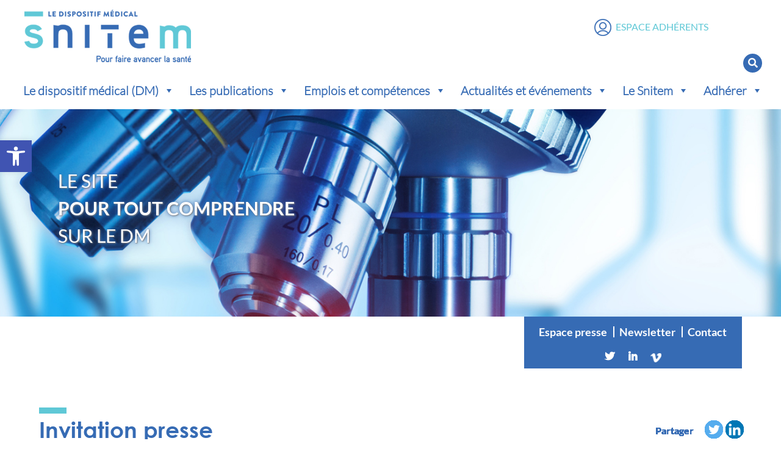

--- FILE ---
content_type: text/html; charset=UTF-8
request_url: https://www.snitem.fr/theme_presse/invitation-presse/
body_size: 20711
content:
<!DOCTYPE html><html class="no-js" lang="fr-FR"><head><meta charset="UTF-8"><meta http-equiv="x-ua-compatible" content="ie=edge"><meta name="viewport" content="width=device-width, initial-scale=1, shrink-to-fit=no"><link rel="apple-touch-icon" sizes="57x57" href="https://www.snitem.fr/wp-content/themes/snitem/favicon/apple-icon-57x57.png"><link rel="apple-touch-icon" sizes="60x60" href="https://www.snitem.fr/wp-content/themes/snitem/favicon/apple-icon-60x60.png"><link rel="apple-touch-icon" sizes="72x72" href="https://www.snitem.fr/wp-content/themes/snitem/favicon/apple-icon-72x72.png"><link rel="apple-touch-icon" sizes="76x76" href="https://www.snitem.fr/wp-content/themes/snitem/favicon/apple-icon-76x76.png"><link rel="apple-touch-icon" sizes="114x114" href="https://www.snitem.fr/wp-content/themes/snitem/favicon/apple-icon-114x114.png"><link rel="apple-touch-icon" sizes="120x120" href="https://www.snitem.fr/wp-content/themes/snitem/favicon/apple-icon-120x120.png"><link rel="apple-touch-icon" sizes="144x144" href="https://www.snitem.fr/wp-content/themes/snitem/favicon/apple-icon-144x144.png"><link rel="apple-touch-icon" sizes="152x152" href="https://www.snitem.fr/wp-content/themes/snitem/favicon/apple-icon-152x152.png"><link rel="apple-touch-icon" sizes="180x180" href="https://www.snitem.fr/wp-content/themes/snitem/favicon/apple-icon-180x180.png"><link rel="icon" type="image/png" sizes="192x192"  href="https://www.snitem.fr/wp-content/themes/snitem/favicon/android-icon-192x192.png"><link rel="icon" type="image/png" sizes="32x32" href="https://www.snitem.fr/wp-content/themes/snitem/favicon/favicon-32x32.png"><link rel="icon" type="image/png" sizes="96x96" href="https://www.snitem.fr/wp-content/themes/snitem/favicon/favicon-96x96.png"><link rel="icon" type="image/png" sizes="16x16" href="https://www.snitem.fr/wp-content/themes/snitem/favicon/favicon-16x16.png"><meta name="msapplication-TileColor" content="#ffffff"><meta name="msapplication-TileImage" content="https://www.snitem.fr/wp-content/themes/snitem/favicon/ms-icon-144x144.png"><meta name="theme-color" content="#ffffff"><link rel="profile" href="https://gmpg.org/xfn/11" /><link rel="pingback" href="https://www.snitem.fr/xmlrpc.php" /><meta name='robots' content='noindex, follow' /><link media="all" href="https://www.snitem.fr/wp-content/cache/autoptimize/css/autoptimize_27dbe5265aa47faf7b9be0605f658a6c.css" rel="stylesheet"><link media="screen" href="https://www.snitem.fr/wp-content/cache/autoptimize/css/autoptimize_00df71b5809d374b00ce03791ac8fac1.css" rel="stylesheet"><title>Archives des Invitation presse - Snitem</title><meta property="og:locale" content="fr_FR" /><meta property="og:type" content="article" /><meta property="og:title" content="Archives des Invitation presse - Snitem" /><meta property="og:url" content="https://www.snitem.fr/theme_presse/invitation-presse/" /><meta property="og:site_name" content="Snitem" /><meta name="twitter:card" content="summary_large_image" /> <script type="application/ld+json" class="yoast-schema-graph">{"@context":"https://schema.org","@graph":[{"@type":"CollectionPage","@id":"https://www.snitem.fr/theme_presse/invitation-presse/","url":"https://www.snitem.fr/theme_presse/invitation-presse/","name":"Archives des Invitation presse - Snitem","isPartOf":{"@id":"https://www.snitem.fr/#website"},"breadcrumb":{"@id":"https://www.snitem.fr/theme_presse/invitation-presse/#breadcrumb"},"inLanguage":"fr-FR"},{"@type":"BreadcrumbList","@id":"https://www.snitem.fr/theme_presse/invitation-presse/#breadcrumb","itemListElement":[{"@type":"ListItem","position":1,"name":"Accueil","item":"https://www.snitem.fr/"},{"@type":"ListItem","position":2,"name":"Invitation presse"}]},{"@type":"WebSite","@id":"https://www.snitem.fr/#website","url":"https://www.snitem.fr/","name":"Snitem","description":"Le dispositif médical pour faire avancer la santé","potentialAction":[{"@type":"SearchAction","target":{"@type":"EntryPoint","urlTemplate":"https://www.snitem.fr/?s={search_term_string}"},"query-input":{"@type":"PropertyValueSpecification","valueRequired":true,"valueName":"search_term_string"}}],"inLanguage":"fr-FR"}]}</script> <link rel="alternate" type="application/rss+xml" title="Snitem &raquo; Flux" href="https://www.snitem.fr/feed/" /><link rel="alternate" type="application/rss+xml" title="Snitem &raquo; Flux des commentaires" href="https://www.snitem.fr/comments/feed/" /><link rel="alternate" type="application/rss+xml" title="Flux pour Snitem &raquo; Invitation presse Thème presse" href="https://www.snitem.fr/theme_presse/invitation-presse/feed/" /> <script type="text/javascript">window._wpemojiSettings = {"baseUrl":"https:\/\/s.w.org\/images\/core\/emoji\/16.0.1\/72x72\/","ext":".png","svgUrl":"https:\/\/s.w.org\/images\/core\/emoji\/16.0.1\/svg\/","svgExt":".svg","source":{"concatemoji":"https:\/\/www.snitem.fr\/wp-includes\/js\/wp-emoji-release.min.js?ver=6.8.3"}};
/*! This file is auto-generated */
!function(s,n){var o,i,e;function c(e){try{var t={supportTests:e,timestamp:(new Date).valueOf()};sessionStorage.setItem(o,JSON.stringify(t))}catch(e){}}function p(e,t,n){e.clearRect(0,0,e.canvas.width,e.canvas.height),e.fillText(t,0,0);var t=new Uint32Array(e.getImageData(0,0,e.canvas.width,e.canvas.height).data),a=(e.clearRect(0,0,e.canvas.width,e.canvas.height),e.fillText(n,0,0),new Uint32Array(e.getImageData(0,0,e.canvas.width,e.canvas.height).data));return t.every(function(e,t){return e===a[t]})}function u(e,t){e.clearRect(0,0,e.canvas.width,e.canvas.height),e.fillText(t,0,0);for(var n=e.getImageData(16,16,1,1),a=0;a<n.data.length;a++)if(0!==n.data[a])return!1;return!0}function f(e,t,n,a){switch(t){case"flag":return n(e,"\ud83c\udff3\ufe0f\u200d\u26a7\ufe0f","\ud83c\udff3\ufe0f\u200b\u26a7\ufe0f")?!1:!n(e,"\ud83c\udde8\ud83c\uddf6","\ud83c\udde8\u200b\ud83c\uddf6")&&!n(e,"\ud83c\udff4\udb40\udc67\udb40\udc62\udb40\udc65\udb40\udc6e\udb40\udc67\udb40\udc7f","\ud83c\udff4\u200b\udb40\udc67\u200b\udb40\udc62\u200b\udb40\udc65\u200b\udb40\udc6e\u200b\udb40\udc67\u200b\udb40\udc7f");case"emoji":return!a(e,"\ud83e\udedf")}return!1}function g(e,t,n,a){var r="undefined"!=typeof WorkerGlobalScope&&self instanceof WorkerGlobalScope?new OffscreenCanvas(300,150):s.createElement("canvas"),o=r.getContext("2d",{willReadFrequently:!0}),i=(o.textBaseline="top",o.font="600 32px Arial",{});return e.forEach(function(e){i[e]=t(o,e,n,a)}),i}function t(e){var t=s.createElement("script");t.src=e,t.defer=!0,s.head.appendChild(t)}"undefined"!=typeof Promise&&(o="wpEmojiSettingsSupports",i=["flag","emoji"],n.supports={everything:!0,everythingExceptFlag:!0},e=new Promise(function(e){s.addEventListener("DOMContentLoaded",e,{once:!0})}),new Promise(function(t){var n=function(){try{var e=JSON.parse(sessionStorage.getItem(o));if("object"==typeof e&&"number"==typeof e.timestamp&&(new Date).valueOf()<e.timestamp+604800&&"object"==typeof e.supportTests)return e.supportTests}catch(e){}return null}();if(!n){if("undefined"!=typeof Worker&&"undefined"!=typeof OffscreenCanvas&&"undefined"!=typeof URL&&URL.createObjectURL&&"undefined"!=typeof Blob)try{var e="postMessage("+g.toString()+"("+[JSON.stringify(i),f.toString(),p.toString(),u.toString()].join(",")+"));",a=new Blob([e],{type:"text/javascript"}),r=new Worker(URL.createObjectURL(a),{name:"wpTestEmojiSupports"});return void(r.onmessage=function(e){c(n=e.data),r.terminate(),t(n)})}catch(e){}c(n=g(i,f,p,u))}t(n)}).then(function(e){for(var t in e)n.supports[t]=e[t],n.supports.everything=n.supports.everything&&n.supports[t],"flag"!==t&&(n.supports.everythingExceptFlag=n.supports.everythingExceptFlag&&n.supports[t]);n.supports.everythingExceptFlag=n.supports.everythingExceptFlag&&!n.supports.flag,n.DOMReady=!1,n.readyCallback=function(){n.DOMReady=!0}}).then(function(){return e}).then(function(){var e;n.supports.everything||(n.readyCallback(),(e=n.source||{}).concatemoji?t(e.concatemoji):e.wpemoji&&e.twemoji&&(t(e.twemoji),t(e.wpemoji)))}))}((window,document),window._wpemojiSettings);</script> <link rel='stylesheet' id='megamenu-css' href='https://www.snitem.fr/wp-content/cache/autoptimize/css/autoptimize_single_cef287054146d0130156c1438e198564.css?ver=5c9b41' type='text/css' media='all' /><link rel='stylesheet' id='dashicons-css' href='https://www.snitem.fr/wp-includes/css/dashicons.min.css?ver=6.8.3' type='text/css' media='all' /> <script type="text/javascript" src="https://www.snitem.fr/wp-includes/js/jquery/jquery.min.js?ver=3.7.1" id="jquery-core-js"></script> <script type="text/javascript" id="ajax-login-script-js-extra">var ajax_login_object = {"ajaxurl":"https:\/\/www.snitem.fr\/wp-admin\/admin-ajax.php","loadingmessage":"En cours de traitement..."};</script> <link rel="https://api.w.org/" href="https://www.snitem.fr/wp-json/" /><link rel="alternate" title="JSON" type="application/json" href="https://www.snitem.fr/wp-json/wp/v2/theme_presse/138" /><link rel="EditURI" type="application/rsd+xml" title="RSD" href="https://www.snitem.fr/xmlrpc.php?rsd" /><meta name="generator" content="WordPress 6.8.3" /></head><body data-rsssl=1 class="archive tax-theme_presse term-invitation-presse term-138 wp-embed-responsive wp-theme-snitem mega-menu-primary mega-menu-secondary mega-menu-footer metaslider-plugin"><div class=" page-container interne"><header id="page-header-sitebrand" class="page-header page-header-sitebrand-topbar"><div class="container"><div class="position-relative"><div class="row header-row"><div class="col-xl-2 col-lg-6 col-md-6 col-8 order-xl-11 order-11 header-logo"><div class="site-title-heading"> <a href="https://www.snitem.fr/" title="Snitem" rel="home"><img class="img-fluid" src="https://www.snitem.fr/wp-content/themes/snitem/assets/img/logo-snitem.png" alt="Snitem" /></a></div></div><div class="col-xl-10 col-lg-3 col-md-3 col-2 order-xl-12 order-10 header-main-navigation"><div class="main-navigation"><nav class="navbar navbar-expand-xl"><div class="d-block d-xl-none"><div class="toggler-responsive text-right"> <button class="navbar-toggler navbar-toggler-header collapsed" type="button" data-toggle="collapse" data-target="#bootstrap-basic4-topnavbar" aria-controls="bootstrap-basic4-topnavbar" aria-expanded="false" aria-label="Toggle navigation"> <span> </span> <span> </span> <span> </span> </button></div></div><div id="bootstrap-basic4-topnavbar" class="collapse navbar-collapse"><div class="d-none d-lg-block"><div class="toggler-responsive"> <button id="navbarSideCloseButton" class="navbar-toggler collapsed" type="button" data-toggle="collapse" data-target="#bootstrap-basic4-topnavbar" aria-controls="bootstrap-basic4-topnavbar" aria-expanded="false" aria-label="Toggle navigation"> <span> </span> <span> </span> <span> </span> </button></div></div><div id="mega-menu-wrap-primary" class="mega-menu-wrap"><div class="mega-menu-toggle"><div class="mega-toggle-blocks-left"></div><div class="mega-toggle-blocks-center"></div><div class="mega-toggle-blocks-right"><div class='mega-toggle-block mega-menu-toggle-animated-block mega-toggle-block-0' id='mega-toggle-block-0'><button aria-label="Toggle Menu" class="mega-toggle-animated mega-toggle-animated-slider" type="button" aria-expanded="false"> <span class="mega-toggle-animated-box"> <span class="mega-toggle-animated-inner"></span> </span> </button></div></div></div><ul id="mega-menu-primary" class="mega-menu max-mega-menu mega-menu-horizontal mega-no-js" data-event="hover_intent" data-effect="fade_up" data-effect-speed="200" data-effect-mobile="disabled" data-effect-speed-mobile="0" data-mobile-force-width="false" data-second-click="go" data-document-click="collapse" data-vertical-behaviour="standard" data-breakpoint="1199" data-unbind="true" data-mobile-state="collapse_all" data-mobile-direction="vertical" data-hover-intent-timeout="300" data-hover-intent-interval="100" data-overlay-desktop="false" data-overlay-mobile="false"><li class="mega-menu-item mega-menu-item-type-post_type mega-menu-item-object-page mega-menu-item-has-children mega-menu-megamenu mega-menu-grid mega-align-bottom-left mega-menu-grid mega-disable-link mega-menu-item-88" id="mega-menu-item-88"><a class="mega-menu-link" tabindex="0" aria-expanded="false" role="button">Le dispositif médical (DM)<span class="mega-indicator" aria-hidden="true"></span></a><ul class="mega-sub-menu" role='presentation'><li class="mega-menu-row" id="mega-menu-88-0"><ul class="mega-sub-menu" style='--columns:12' role='presentation'><li class="mega-menu-column mega-menu-columns-5-of-12" style="--columns:12; --span:5" id="mega-menu-88-0-0"><ul class="mega-sub-menu"><li class="mega-menu-item mega-menu-item-type-post_type mega-menu-item-object-page mega-menu-item-93" id="mega-menu-item-93"><a class="mega-menu-link" href="https://www.snitem.fr/le-dispositif-medical-dm/lessentiel-sur-le-dm/">L’essentiel sur le DM</a></li><li class="mega-menu-item mega-menu-item-type-post_type mega-menu-item-object-page mega-menu-item-92" id="mega-menu-item-92"><a class="mega-menu-link" href="https://www.snitem.fr/le-dispositif-medical-dm/dm-et-specialites-medicales/">DM et spécialités médicales</a></li><li class="mega-menu-item mega-menu-item-type-post_type mega-menu-item-object-page mega-menu-item-127684" id="mega-menu-item-127684"><a class="mega-menu-link" href="https://www.snitem.fr/le-dispositif-medical-dm/dossiers-thematiques/">Dossiers thématiques</a></li></ul></li><li class="mega-menu-column mega-menu-columns-5-of-12" style="--columns:12; --span:5" id="mega-menu-88-0-1"><ul class="mega-sub-menu"><li class="mega-menu-item mega-menu-item-type-post_type mega-menu-item-object-page mega-menu-item-89" id="mega-menu-item-89"><a class="mega-menu-link" href="https://www.snitem.fr/le-dispositif-medical-dm/dm-et-cadre-reglementaire/">DM et cadre réglementaire</a></li><li class="mega-menu-item mega-menu-item-type-post_type mega-menu-item-object-page mega-menu-item-91" id="mega-menu-item-91"><a class="mega-menu-link" href="https://www.snitem.fr/le-dispositif-medical-dm/dm-et-organisation-des-soins/">DM et organisation des soins</a></li></ul></li></ul></li></ul></li><li class="mega-menu-item mega-menu-item-type-post_type mega-menu-item-object-page mega-menu-item-has-children mega-menu-megamenu mega-menu-grid mega-align-bottom-left mega-menu-grid mega-menu-item-97" id="mega-menu-item-97"><a class="mega-menu-link" href="https://www.snitem.fr/les-publications/" aria-expanded="false" tabindex="0">Les publications<span class="mega-indicator" aria-hidden="true"></span></a><ul class="mega-sub-menu" role='presentation'><li class="mega-menu-row" id="mega-menu-97-0"><ul class="mega-sub-menu" style='--columns:12' role='presentation'><li class="mega-menu-column mega-menu-columns-6-of-12" style="--columns:12; --span:6" id="mega-menu-97-0-0"><ul class="mega-sub-menu"><li class="mega-menu-item mega-menu-item-type-post_type mega-menu-item-object-page mega-menu-item-461" id="mega-menu-item-461"><a class="mega-menu-link" href="https://www.snitem.fr/les-publications/livrets-innovation/">Livrets innovation</a></li><li class="mega-menu-item mega-menu-item-type-post_type mega-menu-item-object-page mega-menu-item-463" id="mega-menu-item-463"><a class="mega-menu-link" href="https://www.snitem.fr/les-publications/revue-snitem-info/">Revue Snitem Info</a></li><li class="mega-menu-item mega-menu-item-type-post_type mega-menu-item-object-page mega-menu-item-462" id="mega-menu-item-462"><a class="mega-menu-link" href="https://www.snitem.fr/les-publications/rapports-annuels-du-snitem/">Rapports annuels du Snitem</a></li><li class="mega-menu-item mega-menu-item-type-post_type mega-menu-item-object-page mega-menu-item-459" id="mega-menu-item-459"><a class="mega-menu-link" href="https://www.snitem.fr/les-publications/fiches-et-syntheses/">Fiches et synthèses</a></li></ul></li><li class="mega-menu-column mega-menu-columns-6-of-12" style="--columns:12; --span:6" id="mega-menu-97-0-1"><ul class="mega-sub-menu"><li class="mega-menu-item mega-menu-item-type-post_type mega-menu-item-object-page mega-menu-item-460" id="mega-menu-item-460"><a class="mega-menu-link" href="https://www.snitem.fr/les-publications/guides-et-documents-de-reference/">Guides et documents de référence</a></li><li class="mega-menu-item mega-menu-item-type-post_type mega-menu-item-object-page mega-menu-item-430" id="mega-menu-item-430"><a class="mega-menu-link" href="https://www.snitem.fr/les-publications/podcasts/">Podcasts</a></li><li class="mega-menu-item mega-menu-item-type-post_type mega-menu-item-object-page mega-menu-item-431" id="mega-menu-item-431"><a class="mega-menu-link" href="https://www.snitem.fr/les-publications/videos-snitem/">Vidéos</a></li><li class="mega-menu-item mega-menu-item-type-post_type mega-menu-item-object-page mega-menu-item-521" id="mega-menu-item-521"><a class="mega-menu-link" href="https://www.snitem.fr/les-publications/dm-en-images/">DM en images</a></li></ul></li></ul></li></ul></li><li class="mega-menu-item mega-menu-item-type-post_type mega-menu-item-object-page mega-menu-item-has-children mega-menu-megamenu mega-menu-grid mega-align-bottom-left mega-menu-grid mega-disable-link mega-menu-item-98" id="mega-menu-item-98"><a class="mega-menu-link" tabindex="0" aria-expanded="false" role="button">Emplois et compétences<span class="mega-indicator" aria-hidden="true"></span></a><ul class="mega-sub-menu" role='presentation'><li class="mega-menu-row" id="mega-menu-98-0"><ul class="mega-sub-menu" style='--columns:12' role='presentation'><li class="mega-menu-column mega-menu-columns-4-of-12" style="--columns:12; --span:4" id="mega-menu-98-0-0"><ul class="mega-sub-menu"><li class="mega-menu-item mega-menu-item-type-post_type mega-menu-item-object-page mega-menu-item-320" id="mega-menu-item-320"><a class="mega-menu-link" href="https://www.snitem.fr/emplois-et-competences/travailler-dans-le-dm/">Travailler dans le DM</a></li><li class="mega-menu-item mega-menu-item-type-post_type mega-menu-item-object-page mega-menu-item-193" id="mega-menu-item-193"><a class="mega-menu-link" href="https://www.snitem.fr/emplois-et-competences/fiches-metier/">Fiches métier</a></li></ul></li><li class="mega-menu-column mega-menu-columns-4-of-12" style="--columns:12; --span:4" id="mega-menu-98-0-1"><ul class="mega-sub-menu"><li class="mega-menu-item mega-menu-item-type-post_type mega-menu-item-object-page mega-menu-item-has-children mega-menu-item-6565" id="mega-menu-item-6565"><a class="mega-menu-link" href="https://www.snitem.fr/emplois-et-competences/espace-carrieres/">Espace carrières<span class="mega-indicator" aria-hidden="true"></span></a><ul class="mega-sub-menu"><li class="mega-menu-item mega-menu-item-type-post_type mega-menu-item-object-page mega-hide-on-desktop mega-menu-item-191" id="mega-menu-item-191"><a class="mega-menu-link" href="https://www.snitem.fr/emplois-et-competences/espace-carrieres/offres-demploi/">Offres d’emploi</a></li><li class="mega-menu-item mega-menu-item-type-post_type mega-menu-item-object-page mega-hide-on-desktop mega-menu-item-5835" id="mega-menu-item-5835"><a class="mega-menu-link" href="https://www.snitem.fr/emplois-et-competences/espace-carrieres/je-suis-recruteur/">Je suis recruteur</a></li><li class="mega-menu-item mega-menu-item-type-post_type mega-menu-item-object-page mega-hide-on-desktop mega-menu-item-5834" id="mega-menu-item-5834"><a class="mega-menu-link" href="https://www.snitem.fr/emplois-et-competences/espace-carrieres/je-suis-candidat/">Je suis candidat</a></li></ul></li><li class="mega-menu-item mega-menu-item-type-post_type mega-menu-item-object-page mega-menu-item-192" id="mega-menu-item-192"><a class="mega-menu-link" href="https://www.snitem.fr/emplois-et-competences/se-former-dans-le-dm/">Se former dans le DM</a></li></ul></li><li class="mega-menu-column mega-menu-columns-4-of-12" style="--columns:12; --span:4" id="mega-menu-98-0-2"><ul class="mega-sub-menu"><li class="mega-menu-item mega-menu-item-type-widget widget_media_image mega-menu-item-media_image-2" id="mega-menu-item-media_image-2"><a href="https://www.mon-metier-dans-le-dm.fr"><img width="190" height="81" src="https://www.snitem.fr/wp-content/uploads/2023/10/mon-metier-dans-le-dm.png" class="image wp-image-203863  attachment-full size-full" alt="" style="max-width: 100%; height: auto;" decoding="async" /></a></li></ul></li></ul></li></ul></li><li class="mega-menu-item mega-menu-item-type-post_type mega-menu-item-object-page mega-menu-item-has-children mega-menu-megamenu mega-menu-grid mega-align-bottom-left mega-menu-grid mega-disable-link mega-menu-item-94" id="mega-menu-item-94"><a class="mega-menu-link" tabindex="0" aria-expanded="false" role="button">Actualités et événements<span class="mega-indicator" aria-hidden="true"></span></a><ul class="mega-sub-menu" role='presentation'><li class="mega-menu-row" id="mega-menu-94-0"><ul class="mega-sub-menu" style='--columns:12' role='presentation'><li class="mega-menu-column mega-menu-columns-5-of-12" style="--columns:12; --span:5" id="mega-menu-94-0-0"><ul class="mega-sub-menu"><li class="mega-menu-item mega-menu-item-type-post_type mega-menu-item-object-page mega-menu-item-95" id="mega-menu-item-95"><a class="mega-menu-link" href="https://www.snitem.fr/actualites-et-evenements/actualites-du-dm-et-de-la-sante/">Actualités du DM et de la Santé</a></li></ul></li><li class="mega-menu-column mega-menu-columns-3-of-12" style="--columns:12; --span:3" id="mega-menu-94-0-1"><ul class="mega-sub-menu"><li class="mega-menu-item mega-menu-item-type-post_type mega-menu-item-object-page mega-menu-item-96" id="mega-menu-item-96"><a class="mega-menu-link" href="https://www.snitem.fr/actualites-et-evenements/evenements-snitem/">Événements Snitem</a></li></ul></li><li class="mega-menu-column mega-menu-columns-4-of-12" style="--columns:12; --span:4" id="mega-menu-94-0-2"><ul class="mega-sub-menu"><li class="mega-menu-item mega-menu-item-type-post_type mega-menu-item-object-page mega-menu-item-119722" id="mega-menu-item-119722"><a class="mega-menu-link" href="https://www.snitem.fr/actualites-et-evenements/les-evenements-partenaires/">Événements partenaires</a></li></ul></li></ul></li></ul></li><li class="mega-menu-item mega-menu-item-type-post_type mega-menu-item-object-page mega-menu-item-has-children mega-menu-megamenu mega-menu-grid mega-align-bottom-left mega-menu-grid mega-disable-link mega-menu-item-99" id="mega-menu-item-99"><a class="mega-menu-link" tabindex="0" aria-expanded="false" role="button">Le Snitem<span class="mega-indicator" aria-hidden="true"></span></a><ul class="mega-sub-menu" role='presentation'><li class="mega-menu-row" id="mega-menu-99-0"><ul class="mega-sub-menu" style='--columns:12' role='presentation'><li class="mega-menu-column mega-menu-columns-5-of-12" style="--columns:12; --span:5" id="mega-menu-99-0-0"><ul class="mega-sub-menu"><li class="mega-menu-item mega-menu-item-type-post_type mega-menu-item-object-page mega-menu-item-101" id="mega-menu-item-101"><a class="mega-menu-link" href="https://www.snitem.fr/le-snitem/histoire-et-valeurs/">Histoire et valeurs</a></li><li class="mega-menu-item mega-menu-item-type-post_type mega-menu-item-object-page mega-menu-item-103" id="mega-menu-item-103"><a class="mega-menu-link" href="https://www.snitem.fr/le-snitem/missions-et-services/">Missions et services</a></li></ul></li><li class="mega-menu-column mega-menu-columns-5-of-12" style="--columns:12; --span:5" id="mega-menu-99-0-1"><ul class="mega-sub-menu"><li class="mega-menu-item mega-menu-item-type-post_type mega-menu-item-object-page mega-menu-item-100" id="mega-menu-item-100"><a class="mega-menu-link" href="https://www.snitem.fr/le-snitem/gouvernance/">Gouvernance</a></li><li class="mega-menu-item mega-menu-item-type-post_type mega-menu-item-object-page mega-menu-item-102" id="mega-menu-item-102"><a class="mega-menu-link" href="https://www.snitem.fr/le-snitem/lequipe-du-snitem/">L’équipe du Snitem</a></li></ul></li></ul></li></ul></li><li class="mega-menu-item mega-menu-item-type-post_type mega-menu-item-object-page mega-menu-item-has-children mega-menu-megamenu mega-menu-grid mega-align-bottom-left mega-menu-grid mega-disable-link mega-menu-item-104" id="mega-menu-item-104"><a class="mega-menu-link" tabindex="0" aria-expanded="false" role="button">Adhérer<span class="mega-indicator" aria-hidden="true"></span></a><ul class="mega-sub-menu" role='presentation'><li class="mega-menu-row" id="mega-menu-104-0"><ul class="mega-sub-menu" style='--columns:12' role='presentation'><li class="mega-menu-column mega-menu-columns-5-of-12" style="--columns:12; --span:5" id="mega-menu-104-0-0"><ul class="mega-sub-menu"><li class="mega-menu-item mega-menu-item-type-post_type mega-menu-item-object-page mega-menu-item-107" id="mega-menu-item-107"><a class="mega-menu-link" href="https://www.snitem.fr/adherer/pourquoi-adherer/">Pourquoi adhérer ?</a></li><li class="mega-menu-item mega-menu-item-type-post_type mega-menu-item-object-page mega-menu-item-105" id="mega-menu-item-105"><a class="mega-menu-link" href="https://www.snitem.fr/adherer/comment-adherer/">Comment adhérer ?</a></li></ul></li><li class="mega-menu-column mega-menu-columns-5-of-12" style="--columns:12; --span:5" id="mega-menu-104-0-1"><ul class="mega-sub-menu"><li class="mega-menu-item mega-menu-item-type-post_type mega-menu-item-object-page mega-menu-item-106" id="mega-menu-item-106"><a class="mega-menu-link" href="https://www.snitem.fr/adherer/entreprises-adherentes/">Entreprises adhérentes</a></li></ul></li></ul></li></ul></li><li class="mega-menu-item mega-menu-item-type-custom mega-menu-item-object-custom mega-align-bottom-left mega-menu-flyout mega-hide-on-mobile mega-menu-item-115" id="mega-menu-item-115"><div class='mega-search-wrap'><form class='mega-search expand-to-right mega-search-closed' role='search' action='https://www.snitem.fr/'><span tabindex='0' role='button' class='dashicons dashicons-search search-icon' aria-controls='mega-search-115' aria-label='Search' aria-expanded='false' aria-haspopup='true'></span><input  type='text' tabindex='-1' role='searchbox' id='mega-search-115' aria-label='Recherche...' data-placeholder='Recherche...' name='s' autocomplete='off' /><input type='submit' value='Search'></form></div></li></ul></div></div></nav></div></div></div><div class="header-espace-adherent"><a href="http://extranet.snitem.fr" target="_blank"><i class="picto-private" aria-hidden="true"></i><span>Espace adhérents</span></a></div><div class="active-search-btn"><div class="header-search-responsive"><p class="btn-search-header"><a class="triggerSearch" data-toggle="modal" data-target="#modal-search"><i class="fa fa-search" aria-hidden="true"></i></a></p></div></div><div class="clearfix"></div></div></div></header><div class="full-width pl-0 pr-0"><div class="visuel-interne" style="background-image: url(' https://www.snitem.fr/wp-content/themes/snitem/assets/img/visuel-interne.jpg')"><div class="container h-100"><div class="row h-100 justify-content-center align-items-center"><div class="col-12"><div class="padding"><p style="text-align: left;">LE SITE<br /> <strong>POUR TOUT COMPRENDRE</strong><br /> SUR LE DM</p></div></div></div></div></div></div><div class="container container-site-content"><div class="row gutters-20"><div class="col-xl-4 offset-xl-8 col-md-8 offset-md-4"><div class="nav-secondary"><div id="mega-menu-wrap-secondary" class="mega-menu-wrap"><div class="mega-menu-toggle"><div class="mega-toggle-blocks-left"></div><div class="mega-toggle-blocks-center"></div><div class="mega-toggle-blocks-right"><div class='mega-toggle-block mega-menu-toggle-animated-block mega-toggle-block-0' id='mega-toggle-block-0'><button aria-label="Toggle Menu" class="mega-toggle-animated mega-toggle-animated-slider" type="button" aria-expanded="false"> <span class="mega-toggle-animated-box"> <span class="mega-toggle-animated-inner"></span> </span> </button></div></div></div><ul id="mega-menu-secondary" class="mega-menu max-mega-menu mega-menu-horizontal mega-no-js" data-event="hover_intent" data-effect="fade_up" data-effect-speed="200" data-effect-mobile="disabled" data-effect-speed-mobile="0" data-mobile-force-width="false" data-second-click="go" data-document-click="collapse" data-vertical-behaviour="standard" data-breakpoint="0" data-unbind="true" data-mobile-state="collapse_all" data-mobile-direction="vertical" data-hover-intent-timeout="300" data-hover-intent-interval="100" data-overlay-desktop="false" data-overlay-mobile="false"><li class="mega-menu-item mega-menu-item-type-post_type mega-menu-item-object-page mega-align-bottom-left mega-menu-flyout mega-menu-item-126" id="mega-menu-item-126"><a class="mega-menu-link" href="https://www.snitem.fr/espace-presse/" tabindex="0">Espace presse</a></li><li class="mega-menu-item mega-menu-item-type-post_type mega-menu-item-object-page mega-align-bottom-left mega-menu-flyout mega-menu-item-130" id="mega-menu-item-130"><a class="mega-menu-link" href="https://www.snitem.fr/newsletter-snitem-dispositif-medical/" tabindex="0">Newsletter</a></li><li class="mega-menu-item mega-menu-item-type-post_type mega-menu-item-object-page mega-align-bottom-left mega-menu-flyout mega-menu-item-127" id="mega-menu-item-127"><a class="mega-menu-link" href="https://www.snitem.fr/nous-contacter/" tabindex="0">Contact</a></li><li class="mega-icon mega-menu-item mega-menu-item-type-custom mega-menu-item-object-custom mega-align-bottom-left mega-menu-flyout mega-has-icon mega-icon-left mega-hide-text mega-menu-item-133 icon" id="mega-menu-item-133"><a target="_blank" class="dashicons-twitter mega-menu-link" href="https://twitter.com/snitemDM?lang=fr" tabindex="0" aria-label="Twitter"></a></li><li class="mega-icon mega-menu-item mega-menu-item-type-custom mega-menu-item-object-custom mega-align-bottom-left mega-menu-flyout mega-has-icon mega-icon-left mega-hide-text mega-menu-item-134 icon" id="mega-menu-item-134"><a target="_blank" class="dashicons-linkedin mega-menu-link" href="https://www.linkedin.com/company/snitem" tabindex="0" aria-label="Linkedin"></a></li><li class="mega-icon mega-menu-item mega-menu-item-type-custom mega-menu-item-object-custom mega-align-bottom-left mega-menu-flyout mega-has-icon mega-icon-left mega-hide-text mega-menu-item-135 icon" id="mega-menu-item-135"><a target="_blank" class="mega-custom-icon mega-menu-link" href="https://vimeo.com/snitem" tabindex="0" aria-label="Vimeo"></a></li></ul></div></div></div></div><div class="breadcrumb"></div><div id="content" class="site-content row row-with-vspace"><main id="main" class="col-md-12 site-main" role="main"><header class="page-header"><h1 class="page-title"><span class="screen-reader-text">Thème presse : </span><span>Invitation presse</span></h1></header><article id="post-372664" class="post-372664 presse type-presse status-publish hentry theme_presse-invitation-presse category_presse-plfss"><header class="entry-header"><h1 class="entry-title"><a href="https://www.snitem.fr/presse/colloque-mdr-rdv-le-mercredi-15-octobre-2025-pour-faire-le-point-sur-la-reglementation-europeenne/" rel="bookmark">Colloque MDR &#8211; RDV le mercredi 15 octobre 2025 pour faire le point sur la réglementation européenne</a></h1></header><div class="entry-content"><div class="socialShareArt"><span>Partager</span><div class="heateor_sss_sharing_container heateor_sss_horizontal_sharing" data-heateor-ss-offset="0" data-heateor-sss-href='https://www.snitem.fr/presse/colloque-mdr-rdv-le-mercredi-15-octobre-2025-pour-faire-le-point-sur-la-reglementation-europeenne/'><div class="heateor_sss_sharing_ul"><a aria-label="Twitter" class="heateor_sss_button_twitter" href="https://twitter.com/intent/tweet?text=Colloque%20MDR%20-%20RDV%20le%20mercredi%2015%20octobre%202025%20pour%20faire%20le%20point%20sur%20la%20r%C3%A9glementation%20europ%C3%A9enne&url=https%3A%2F%2Fwww.snitem.fr%2Fpresse%2Fcolloque-mdr-rdv-le-mercredi-15-octobre-2025-pour-faire-le-point-sur-la-reglementation-europeenne%2F" title="Twitter" rel="nofollow noopener" target="_blank" style="font-size:32px!important;box-shadow:none;display:inline-block;vertical-align:middle"><span class="heateor_sss_svg heateor_sss_s__default heateor_sss_s_twitter" style="background-color:#55acee;width:30px;height:30px;border-radius:999px;display:inline-block;opacity:1;float:left;font-size:32px;box-shadow:none;display:inline-block;font-size:16px;padding:0 4px;vertical-align:middle;background-repeat:repeat;overflow:hidden;padding:0;cursor:pointer;box-sizing:content-box"><svg style="display:block;border-radius:999px;" focusable="false" aria-hidden="true" xmlns="http://www.w3.org/2000/svg" width="100%" height="100%" viewBox="-4 -4 39 39"><path d="M28 8.557a9.913 9.913 0 0 1-2.828.775 4.93 4.93 0 0 0 2.166-2.725 9.738 9.738 0 0 1-3.13 1.194 4.92 4.92 0 0 0-3.593-1.55 4.924 4.924 0 0 0-4.794 6.049c-4.09-.21-7.72-2.17-10.15-5.15a4.942 4.942 0 0 0-.665 2.477c0 1.71.87 3.214 2.19 4.1a4.968 4.968 0 0 1-2.23-.616v.06c0 2.39 1.7 4.38 3.952 4.83-.414.115-.85.174-1.297.174-.318 0-.626-.03-.928-.086a4.935 4.935 0 0 0 4.6 3.42 9.893 9.893 0 0 1-6.114 2.107c-.398 0-.79-.023-1.175-.068a13.953 13.953 0 0 0 7.55 2.213c9.056 0 14.01-7.507 14.01-14.013 0-.213-.005-.426-.015-.637.96-.695 1.795-1.56 2.455-2.55z" fill="#fff"></path></svg></span></a><a aria-label="Linkedin" class="heateor_sss_button_linkedin" href="https://www.linkedin.com/sharing/share-offsite/?url=https%3A%2F%2Fwww.snitem.fr%2Fpresse%2Fcolloque-mdr-rdv-le-mercredi-15-octobre-2025-pour-faire-le-point-sur-la-reglementation-europeenne%2F" title="Linkedin" rel="nofollow noopener" target="_blank" style="font-size:32px!important;box-shadow:none;display:inline-block;vertical-align:middle"><span class="heateor_sss_svg heateor_sss_s__default heateor_sss_s_linkedin" style="background-color:#0077b5;width:30px;height:30px;border-radius:999px;display:inline-block;opacity:1;float:left;font-size:32px;box-shadow:none;display:inline-block;font-size:16px;padding:0 4px;vertical-align:middle;background-repeat:repeat;overflow:hidden;padding:0;cursor:pointer;box-sizing:content-box"><svg style="display:block;border-radius:999px;" focusable="false" aria-hidden="true" xmlns="http://www.w3.org/2000/svg" width="100%" height="100%" viewBox="0 0 32 32"><path d="M6.227 12.61h4.19v13.48h-4.19V12.61zm2.095-6.7a2.43 2.43 0 0 1 0 4.86c-1.344 0-2.428-1.09-2.428-2.43s1.084-2.43 2.428-2.43m4.72 6.7h4.02v1.84h.058c.56-1.058 1.927-2.176 3.965-2.176 4.238 0 5.02 2.792 5.02 6.42v7.395h-4.183v-6.56c0-1.564-.03-3.574-2.178-3.574-2.18 0-2.514 1.7-2.514 3.46v6.668h-4.187V12.61z" fill="#fff"></path></svg></span></a></div><div class="heateorSssClear"></div></div></div><div class="story__body rich-text"><div class="story__summary rich-text"><table><tbody><tr><td><h2>Un nouveau chapitre pour la réglementation européenne : quoi, quand, comment ?</h2><p>Plusieurs actions à court terme ont été mises en œuvre ou sont en cours de définition pour améliorer l’efficience, la prédictibilité du règlement DM et l’accès à l’innovation.</p><p>Cela ne suffira pas et des modifications législatives doivent impérativement être rapidement définies, sur la base des constats largement partagés par les différents acteurs de l’éco-système et l’exploitation des résultats de l’évaluation ciblée de l’application du règlement par la Commission Européenne.</p><p>Ce cinquième colloque autour du règlement DM rassemble une nouvelle fois les parties prenantes pour faire un point de situation et projeter les évolutions nécessaires afin d&rsquo;assurer la continuité des soins en garantissant l’innovation sur le territoire européen.</p><h3>Informations pratiques :</h3><p>📅Mercredi 15 octobre 2025</p><p>⏰de 13h30 à 17h30</p><p>📌 Maison de la Chimie, Paris 07</p><table width="600"><tbody><tr><td><p style="text-align: center;"><a class="btn btn-bleu" href="https://website-77593.eventmaker.io/registration/686b87b1158dca7082ba01ed?force_new_registration=true">Inscription et programme</a></p></td></tr></tbody></table><h2></h2><h2></h2></td></tr></tbody></table></div><p>&nbsp;</p></div><p>&nbsp;</p><div class="clearfix"></div><div class="clearfix"></div></div><footer class="entry-meta"></footer></article><article id="post-351256" class="post-351256 presse type-presse status-publish hentry theme_presse-invitation-presse category_presse-plfss"><header class="entry-header"><h1 class="entry-title"><a href="https://www.snitem.fr/presse/mardi-2-septembre-2025-conference-de-presse-de-rentree-quels-enjeux-pour-2026-dans-un-systeme-sous-tension/" rel="bookmark">Mardi 2 septembre 2025 : Conférence de presse de rentrée &#8211; Quels enjeux pour 2026 dans un système sous tension ?</a></h1></header><div class="entry-content"><div class="socialShareArt"><span>Partager</span><div class="heateor_sss_sharing_container heateor_sss_horizontal_sharing" data-heateor-ss-offset="0" data-heateor-sss-href='https://www.snitem.fr/presse/mardi-2-septembre-2025-conference-de-presse-de-rentree-quels-enjeux-pour-2026-dans-un-systeme-sous-tension/'><div class="heateor_sss_sharing_ul"><a aria-label="Twitter" class="heateor_sss_button_twitter" href="https://twitter.com/intent/tweet?text=Mardi%202%20septembre%202025%20%3A%20Conf%C3%A9rence%20de%20presse%20de%20rentr%C3%A9e%20-%20Quels%20enjeux%20pour%202026%20dans%20un%20syst%C3%A8me%20sous%20tension%20%3F&url=https%3A%2F%2Fwww.snitem.fr%2Fpresse%2Fmardi-2-septembre-2025-conference-de-presse-de-rentree-quels-enjeux-pour-2026-dans-un-systeme-sous-tension%2F" title="Twitter" rel="nofollow noopener" target="_blank" style="font-size:32px!important;box-shadow:none;display:inline-block;vertical-align:middle"><span class="heateor_sss_svg heateor_sss_s__default heateor_sss_s_twitter" style="background-color:#55acee;width:30px;height:30px;border-radius:999px;display:inline-block;opacity:1;float:left;font-size:32px;box-shadow:none;display:inline-block;font-size:16px;padding:0 4px;vertical-align:middle;background-repeat:repeat;overflow:hidden;padding:0;cursor:pointer;box-sizing:content-box"><svg style="display:block;border-radius:999px;" focusable="false" aria-hidden="true" xmlns="http://www.w3.org/2000/svg" width="100%" height="100%" viewBox="-4 -4 39 39"><path d="M28 8.557a9.913 9.913 0 0 1-2.828.775 4.93 4.93 0 0 0 2.166-2.725 9.738 9.738 0 0 1-3.13 1.194 4.92 4.92 0 0 0-3.593-1.55 4.924 4.924 0 0 0-4.794 6.049c-4.09-.21-7.72-2.17-10.15-5.15a4.942 4.942 0 0 0-.665 2.477c0 1.71.87 3.214 2.19 4.1a4.968 4.968 0 0 1-2.23-.616v.06c0 2.39 1.7 4.38 3.952 4.83-.414.115-.85.174-1.297.174-.318 0-.626-.03-.928-.086a4.935 4.935 0 0 0 4.6 3.42 9.893 9.893 0 0 1-6.114 2.107c-.398 0-.79-.023-1.175-.068a13.953 13.953 0 0 0 7.55 2.213c9.056 0 14.01-7.507 14.01-14.013 0-.213-.005-.426-.015-.637.96-.695 1.795-1.56 2.455-2.55z" fill="#fff"></path></svg></span></a><a aria-label="Linkedin" class="heateor_sss_button_linkedin" href="https://www.linkedin.com/sharing/share-offsite/?url=https%3A%2F%2Fwww.snitem.fr%2Fpresse%2Fmardi-2-septembre-2025-conference-de-presse-de-rentree-quels-enjeux-pour-2026-dans-un-systeme-sous-tension%2F" title="Linkedin" rel="nofollow noopener" target="_blank" style="font-size:32px!important;box-shadow:none;display:inline-block;vertical-align:middle"><span class="heateor_sss_svg heateor_sss_s__default heateor_sss_s_linkedin" style="background-color:#0077b5;width:30px;height:30px;border-radius:999px;display:inline-block;opacity:1;float:left;font-size:32px;box-shadow:none;display:inline-block;font-size:16px;padding:0 4px;vertical-align:middle;background-repeat:repeat;overflow:hidden;padding:0;cursor:pointer;box-sizing:content-box"><svg style="display:block;border-radius:999px;" focusable="false" aria-hidden="true" xmlns="http://www.w3.org/2000/svg" width="100%" height="100%" viewBox="0 0 32 32"><path d="M6.227 12.61h4.19v13.48h-4.19V12.61zm2.095-6.7a2.43 2.43 0 0 1 0 4.86c-1.344 0-2.428-1.09-2.428-2.43s1.084-2.43 2.428-2.43m4.72 6.7h4.02v1.84h.058c.56-1.058 1.927-2.176 3.965-2.176 4.238 0 5.02 2.792 5.02 6.42v7.395h-4.183v-6.56c0-1.564-.03-3.574-2.178-3.574-2.18 0-2.514 1.7-2.514 3.46v6.668h-4.187V12.61z" fill="#fff"></path></svg></span></a></div><div class="heateorSssClear"></div></div></div><div class="story__body rich-text"><div class="story__summary rich-text"><p>Dans un système de santé économiquement à bout de souffle et à l’aube du PLFSS 2026, le Snitem (Syndicat national de l’industrie des technologies médicales) vous invite à sa conférence de presse de rentrée pour décrypter les grands défis économiques, industriels et politiques du secteur du dispositif médical.</p></div><div class="story__body rich-text"><p>💬 <strong>Intervenants</strong> :</p><ul><li>François Hébert, Directeur général du Snitem</li><li>Laurence Comte-Arassus, Présidente du Snitem</li></ul><p>🎯 <strong>Au programme</strong> :</p><ul><li>Rappel de ce que sont les dispositifs médicaux</li><li>Contexte géopolitique et état économique du secteur</li><li>Les conséquences à craindre d’une régulation à courte vue et ses menaces sur l’innovation</li></ul><p>👉 Une conférence pour éclairer les choix politiques à venir, leurs impacts sur les entreprises et les patients, et les solutions proposées par les industriels pour transformer durablement notre système de santé.</p><p><strong>📍 Infos pratiques</strong><br /> 📅 <strong>Mardi 2 septembre 2025</strong><br /> 🕘 <strong>Accueil café à 9h00 – Début à 9h30</strong><br /> 📍 <strong>Maison des Communicants</strong>, 23 rue de la Boétie, 75008 Paris<br /> ⏳ Durée estimée : 1h</p><p><strong>Inscription obligatoire auprès de :</strong><br /> 👉 Quentin Nogues, responsable communication et relations presse : <a href="mailto:quentin.nogues@snitem.fr">quentin.nogues@snitem.fr</a> / 01 47 17 63 35 / 07 62 34 60 62</p></div><p>&nbsp;</p></div><p>&nbsp;</p><div class="clearfix"></div><div class="clearfix"></div></div><footer class="entry-meta"></footer></article><article id="post-342148" class="post-342148 presse type-presse status-publish hentry theme_presse-invitation-presse"><header class="entry-header"><h1 class="entry-title"><a href="https://www.snitem.fr/presse/assemblee-generale-intelligence-artificielle-et-sante-quels-enjeux-opportunites-et-defis-pour-les-dispositifs-medicaux/" rel="bookmark">Assemblée générale &#8211; Intelligence artificielle et santé : Quels enjeux, opportunités et défis pour les dispositifs médicaux ?</a></h1></header><div class="entry-content"><div class="socialShareArt"><span>Partager</span><div class="heateor_sss_sharing_container heateor_sss_horizontal_sharing" data-heateor-ss-offset="0" data-heateor-sss-href='https://www.snitem.fr/presse/assemblee-generale-intelligence-artificielle-et-sante-quels-enjeux-opportunites-et-defis-pour-les-dispositifs-medicaux/'><div class="heateor_sss_sharing_ul"><a aria-label="Twitter" class="heateor_sss_button_twitter" href="https://twitter.com/intent/tweet?text=Assembl%C3%A9e%20g%C3%A9n%C3%A9rale%20-%20Intelligence%20artificielle%20et%20sant%C3%A9%20%3A%20Quels%20enjeux%2C%20opportunit%C3%A9s%20et%20d%C3%A9fis%20pour%20les%20dispositifs%20m%C3%A9dicaux%20%3F&url=https%3A%2F%2Fwww.snitem.fr%2Fpresse%2Fassemblee-generale-intelligence-artificielle-et-sante-quels-enjeux-opportunites-et-defis-pour-les-dispositifs-medicaux%2F" title="Twitter" rel="nofollow noopener" target="_blank" style="font-size:32px!important;box-shadow:none;display:inline-block;vertical-align:middle"><span class="heateor_sss_svg heateor_sss_s__default heateor_sss_s_twitter" style="background-color:#55acee;width:30px;height:30px;border-radius:999px;display:inline-block;opacity:1;float:left;font-size:32px;box-shadow:none;display:inline-block;font-size:16px;padding:0 4px;vertical-align:middle;background-repeat:repeat;overflow:hidden;padding:0;cursor:pointer;box-sizing:content-box"><svg style="display:block;border-radius:999px;" focusable="false" aria-hidden="true" xmlns="http://www.w3.org/2000/svg" width="100%" height="100%" viewBox="-4 -4 39 39"><path d="M28 8.557a9.913 9.913 0 0 1-2.828.775 4.93 4.93 0 0 0 2.166-2.725 9.738 9.738 0 0 1-3.13 1.194 4.92 4.92 0 0 0-3.593-1.55 4.924 4.924 0 0 0-4.794 6.049c-4.09-.21-7.72-2.17-10.15-5.15a4.942 4.942 0 0 0-.665 2.477c0 1.71.87 3.214 2.19 4.1a4.968 4.968 0 0 1-2.23-.616v.06c0 2.39 1.7 4.38 3.952 4.83-.414.115-.85.174-1.297.174-.318 0-.626-.03-.928-.086a4.935 4.935 0 0 0 4.6 3.42 9.893 9.893 0 0 1-6.114 2.107c-.398 0-.79-.023-1.175-.068a13.953 13.953 0 0 0 7.55 2.213c9.056 0 14.01-7.507 14.01-14.013 0-.213-.005-.426-.015-.637.96-.695 1.795-1.56 2.455-2.55z" fill="#fff"></path></svg></span></a><a aria-label="Linkedin" class="heateor_sss_button_linkedin" href="https://www.linkedin.com/sharing/share-offsite/?url=https%3A%2F%2Fwww.snitem.fr%2Fpresse%2Fassemblee-generale-intelligence-artificielle-et-sante-quels-enjeux-opportunites-et-defis-pour-les-dispositifs-medicaux%2F" title="Linkedin" rel="nofollow noopener" target="_blank" style="font-size:32px!important;box-shadow:none;display:inline-block;vertical-align:middle"><span class="heateor_sss_svg heateor_sss_s__default heateor_sss_s_linkedin" style="background-color:#0077b5;width:30px;height:30px;border-radius:999px;display:inline-block;opacity:1;float:left;font-size:32px;box-shadow:none;display:inline-block;font-size:16px;padding:0 4px;vertical-align:middle;background-repeat:repeat;overflow:hidden;padding:0;cursor:pointer;box-sizing:content-box"><svg style="display:block;border-radius:999px;" focusable="false" aria-hidden="true" xmlns="http://www.w3.org/2000/svg" width="100%" height="100%" viewBox="0 0 32 32"><path d="M6.227 12.61h4.19v13.48h-4.19V12.61zm2.095-6.7a2.43 2.43 0 0 1 0 4.86c-1.344 0-2.428-1.09-2.428-2.43s1.084-2.43 2.428-2.43m4.72 6.7h4.02v1.84h.058c.56-1.058 1.927-2.176 3.965-2.176 4.238 0 5.02 2.792 5.02 6.42v7.395h-4.183v-6.56c0-1.564-.03-3.574-2.178-3.574-2.18 0-2.514 1.7-2.514 3.46v6.668h-4.187V12.61z" fill="#fff"></path></svg></span></a></div><div class="heateorSssClear"></div></div></div><p>A l&rsquo;occasion de son Assemblée générale, <strong>mardi 24 juin à 17H30,</strong> à Roland Garros, le Snitem vous propose d&rsquo;assister :</p><ul><li><strong>A une keynote disruptive </strong>de Stéphane Mallard, entrepreneur et auteur du livre <em>Disruption </em>en 2018, sur l&rsquo;intelligence artificielle,</li><li>A une table ronde sur la thématique <em><strong>Intelligence artificielle et santé : </strong><strong>Quels enjeux, opportunités et défis pour les dispositifs médicaux ? </strong></em>avec :</li></ul><div class="story__body rich-text"><ul><li style="list-style-type: none;"><ul><li>👨‍💼 <em>Mickaël Donati &#8211; </em>Coordinateur LPP<em> &#8211; </em>CNAM</li><li>👩‍💼 <em>Virginie Gervaise</em> – Directrice Générale – Philips France</li><li>👨‍💼 <em>David Sainati</em> – Co-responsable du Numérique en Santé &#8211; Délégation au numérique en Santé (DNS)</li></ul></li></ul><p>Un cocktail viendra clôturer la soirée.</p><p><strong>Inscription obligatoire avant le 16 juin : <a href="https://website-2239.eventmaker.io/registration/67f7efed20e5528343d0012e?force_new_registration=false"><em> </em>Je m&rsquo;inscris </a></strong></p></div><p>&nbsp;</p><div class="clearfix"></div><div class="clearfix"></div></div><footer class="entry-meta"></footer></article><article id="post-344290" class="post-344290 presse type-presse status-publish hentry theme_presse-invitation-presse"><header class="entry-header"><h1 class="entry-title"><a href="https://www.snitem.fr/presse/rdv-le-17-juin-2025-a-paris-pour-la-10e-journee-start-up-innovantes-du-dispositif-medical/" rel="bookmark">RDV le 17 juin 2025 à Paris pour la 10e Journée Start-up innovantes du dispositif médical</a></h1></header><div class="entry-content"><div class="socialShareArt"><span>Partager</span><div class="heateor_sss_sharing_container heateor_sss_horizontal_sharing" data-heateor-ss-offset="0" data-heateor-sss-href='https://www.snitem.fr/presse/rdv-le-17-juin-2025-a-paris-pour-la-10e-journee-start-up-innovantes-du-dispositif-medical/'><div class="heateor_sss_sharing_ul"><a aria-label="Twitter" class="heateor_sss_button_twitter" href="https://twitter.com/intent/tweet?text=RDV%20le%2017%20juin%202025%20%C3%A0%20Paris%20pour%20la%2010e%20Journ%C3%A9e%20Start-up%20innovantes%20du%20dispositif%20m%C3%A9dical&url=https%3A%2F%2Fwww.snitem.fr%2Fpresse%2Frdv-le-17-juin-2025-a-paris-pour-la-10e-journee-start-up-innovantes-du-dispositif-medical%2F" title="Twitter" rel="nofollow noopener" target="_blank" style="font-size:32px!important;box-shadow:none;display:inline-block;vertical-align:middle"><span class="heateor_sss_svg heateor_sss_s__default heateor_sss_s_twitter" style="background-color:#55acee;width:30px;height:30px;border-radius:999px;display:inline-block;opacity:1;float:left;font-size:32px;box-shadow:none;display:inline-block;font-size:16px;padding:0 4px;vertical-align:middle;background-repeat:repeat;overflow:hidden;padding:0;cursor:pointer;box-sizing:content-box"><svg style="display:block;border-radius:999px;" focusable="false" aria-hidden="true" xmlns="http://www.w3.org/2000/svg" width="100%" height="100%" viewBox="-4 -4 39 39"><path d="M28 8.557a9.913 9.913 0 0 1-2.828.775 4.93 4.93 0 0 0 2.166-2.725 9.738 9.738 0 0 1-3.13 1.194 4.92 4.92 0 0 0-3.593-1.55 4.924 4.924 0 0 0-4.794 6.049c-4.09-.21-7.72-2.17-10.15-5.15a4.942 4.942 0 0 0-.665 2.477c0 1.71.87 3.214 2.19 4.1a4.968 4.968 0 0 1-2.23-.616v.06c0 2.39 1.7 4.38 3.952 4.83-.414.115-.85.174-1.297.174-.318 0-.626-.03-.928-.086a4.935 4.935 0 0 0 4.6 3.42 9.893 9.893 0 0 1-6.114 2.107c-.398 0-.79-.023-1.175-.068a13.953 13.953 0 0 0 7.55 2.213c9.056 0 14.01-7.507 14.01-14.013 0-.213-.005-.426-.015-.637.96-.695 1.795-1.56 2.455-2.55z" fill="#fff"></path></svg></span></a><a aria-label="Linkedin" class="heateor_sss_button_linkedin" href="https://www.linkedin.com/sharing/share-offsite/?url=https%3A%2F%2Fwww.snitem.fr%2Fpresse%2Frdv-le-17-juin-2025-a-paris-pour-la-10e-journee-start-up-innovantes-du-dispositif-medical%2F" title="Linkedin" rel="nofollow noopener" target="_blank" style="font-size:32px!important;box-shadow:none;display:inline-block;vertical-align:middle"><span class="heateor_sss_svg heateor_sss_s__default heateor_sss_s_linkedin" style="background-color:#0077b5;width:30px;height:30px;border-radius:999px;display:inline-block;opacity:1;float:left;font-size:32px;box-shadow:none;display:inline-block;font-size:16px;padding:0 4px;vertical-align:middle;background-repeat:repeat;overflow:hidden;padding:0;cursor:pointer;box-sizing:content-box"><svg style="display:block;border-radius:999px;" focusable="false" aria-hidden="true" xmlns="http://www.w3.org/2000/svg" width="100%" height="100%" viewBox="0 0 32 32"><path d="M6.227 12.61h4.19v13.48h-4.19V12.61zm2.095-6.7a2.43 2.43 0 0 1 0 4.86c-1.344 0-2.428-1.09-2.428-2.43s1.084-2.43 2.428-2.43m4.72 6.7h4.02v1.84h.058c.56-1.058 1.927-2.176 3.965-2.176 4.238 0 5.02 2.792 5.02 6.42v7.395h-4.183v-6.56c0-1.564-.03-3.574-2.178-3.574-2.18 0-2.514 1.7-2.514 3.46v6.668h-4.187V12.61z" fill="#fff"></path></svg></span></a></div><div class="heateorSssClear"></div></div></div><div class="story__summary rich-text"><p>Le <strong>Snitem</strong> a le plaisir de vous inviter à la <strong>10e édition de la Journée Start-up innovantes du dispositif médical</strong>,<br /> 📅 <strong>Mardi 17 juin 2025</strong><br /> 📍 <strong>Cité des sciences et de l’industrie – Paris</strong></p><p>Un rendez-vous unique pour découvrir les jeunes pousses qui transforment la santé et échanger avec les acteurs majeurs de la MedTech française.</p></div><div class="story__body rich-text"><p>🔴 <strong>Au programme :</strong></p><p><strong>🚀 Les pitchs, en direct, des 12 start-up lauréates</strong> du concours 2025 et la remise du Prix du jury, du Coup de coeur du public et, nouveauté cette année, du Trophée RSE !</p><p>🎤 <strong>Des keynotes et conférences sur les sujets chauds</strong> : IA, RSE, innovation, attractivité</p><p>🌟 Des invités de marque : <strong>Yannick Neuder, Agnès Buzyn, Roselyne Bachelot</strong></p><hr /><p>🗓️ <strong>Nouveauté pour les journalistes inscrits</strong> :<br /> Vous avez la possibilité de <strong>prendre rendez-vous dès maintenant</strong> avec l&rsquo;ensemble des participants déjà inscrits via notre plateforme.</p><p>📝 Inscrivez-vous à l&rsquo;événement via <a href="https://journee-startup-innovantes-dm.vimeet.events/fr/question/835">https://journee-startup-innovantes-dm.vimeet.events/fr/question/835</a><br /> 🔍 Choisissez vos interlocuteurs à partir du catalogue en ligne et faites vos demandes d&rsquo;interview,<br /> ✅ Une semaine avant l&rsquo;événement, en cas d&rsquo;acceptation de votre interlocuteur, vos entretiens de <strong>20 minutes</strong> seront automatiquement positionnés dans l&rsquo;agenda de votre profil afin d&rsquo;éviter tout conflit d&rsquo;agenda.<br /> 🎙️ Une opportunité idéale pour préparer vos sujets ou réaliser vos interviews sur place.</p><p>👉 Pour retrouver plus d&rsquo;informations sur cet événement et accéder au programme : <a href="https://www.journee-start-up-innovantes-dm.fr/#home">https://www.journee-start-up-innovantes-dm.fr/#home</a></p></div><p>&nbsp;</p><p>&nbsp;</p><div class="clearfix"></div><div class="clearfix"></div></div><footer class="entry-meta"></footer></article><article id="post-344292" class="post-344292 presse type-presse status-publish hentry theme_presse-invitation-presse"><header class="entry-header"><h1 class="entry-title"><a href="https://www.snitem.fr/presse/jeudi-5-juin-2025-rendez-vous-avec-laudition/" rel="bookmark">Jeudi 5 juin 2025, rendez-vous avec l&rsquo;audition</a></h1></header><div class="entry-content"><div class="socialShareArt"><span>Partager</span><div class="heateor_sss_sharing_container heateor_sss_horizontal_sharing" data-heateor-ss-offset="0" data-heateor-sss-href='https://www.snitem.fr/presse/jeudi-5-juin-2025-rendez-vous-avec-laudition/'><div class="heateor_sss_sharing_ul"><a aria-label="Twitter" class="heateor_sss_button_twitter" href="https://twitter.com/intent/tweet?text=Jeudi%205%20juin%202025%2C%20rendez-vous%20avec%20l%27audition&url=https%3A%2F%2Fwww.snitem.fr%2Fpresse%2Fjeudi-5-juin-2025-rendez-vous-avec-laudition%2F" title="Twitter" rel="nofollow noopener" target="_blank" style="font-size:32px!important;box-shadow:none;display:inline-block;vertical-align:middle"><span class="heateor_sss_svg heateor_sss_s__default heateor_sss_s_twitter" style="background-color:#55acee;width:30px;height:30px;border-radius:999px;display:inline-block;opacity:1;float:left;font-size:32px;box-shadow:none;display:inline-block;font-size:16px;padding:0 4px;vertical-align:middle;background-repeat:repeat;overflow:hidden;padding:0;cursor:pointer;box-sizing:content-box"><svg style="display:block;border-radius:999px;" focusable="false" aria-hidden="true" xmlns="http://www.w3.org/2000/svg" width="100%" height="100%" viewBox="-4 -4 39 39"><path d="M28 8.557a9.913 9.913 0 0 1-2.828.775 4.93 4.93 0 0 0 2.166-2.725 9.738 9.738 0 0 1-3.13 1.194 4.92 4.92 0 0 0-3.593-1.55 4.924 4.924 0 0 0-4.794 6.049c-4.09-.21-7.72-2.17-10.15-5.15a4.942 4.942 0 0 0-.665 2.477c0 1.71.87 3.214 2.19 4.1a4.968 4.968 0 0 1-2.23-.616v.06c0 2.39 1.7 4.38 3.952 4.83-.414.115-.85.174-1.297.174-.318 0-.626-.03-.928-.086a4.935 4.935 0 0 0 4.6 3.42 9.893 9.893 0 0 1-6.114 2.107c-.398 0-.79-.023-1.175-.068a13.953 13.953 0 0 0 7.55 2.213c9.056 0 14.01-7.507 14.01-14.013 0-.213-.005-.426-.015-.637.96-.695 1.795-1.56 2.455-2.55z" fill="#fff"></path></svg></span></a><a aria-label="Linkedin" class="heateor_sss_button_linkedin" href="https://www.linkedin.com/sharing/share-offsite/?url=https%3A%2F%2Fwww.snitem.fr%2Fpresse%2Fjeudi-5-juin-2025-rendez-vous-avec-laudition%2F" title="Linkedin" rel="nofollow noopener" target="_blank" style="font-size:32px!important;box-shadow:none;display:inline-block;vertical-align:middle"><span class="heateor_sss_svg heateor_sss_s__default heateor_sss_s_linkedin" style="background-color:#0077b5;width:30px;height:30px;border-radius:999px;display:inline-block;opacity:1;float:left;font-size:32px;box-shadow:none;display:inline-block;font-size:16px;padding:0 4px;vertical-align:middle;background-repeat:repeat;overflow:hidden;padding:0;cursor:pointer;box-sizing:content-box"><svg style="display:block;border-radius:999px;" focusable="false" aria-hidden="true" xmlns="http://www.w3.org/2000/svg" width="100%" height="100%" viewBox="0 0 32 32"><path d="M6.227 12.61h4.19v13.48h-4.19V12.61zm2.095-6.7a2.43 2.43 0 0 1 0 4.86c-1.344 0-2.428-1.09-2.428-2.43s1.084-2.43 2.428-2.43m4.72 6.7h4.02v1.84h.058c.56-1.058 1.927-2.176 3.965-2.176 4.238 0 5.02 2.792 5.02 6.42v7.395h-4.183v-6.56c0-1.564-.03-3.574-2.178-3.574-2.18 0-2.514 1.7-2.514 3.46v6.668h-4.187V12.61z" fill="#fff"></path></svg></span></a></div><div class="heateorSssClear"></div></div></div><div class="story__summary rich-text"><p>Le <strong>Syndicat National de l’Industrie des Technologies Médicales (Snitem)</strong> a le plaisir de vous convier au colloque <strong>« RDV avec l’audition : acteurs, enjeux et innovations »</strong>, qui se tiendra le <strong>jeudi 5 juin 2025</strong>, de <strong>13h15 à 18h00</strong>, à la <strong>Maison de la Chimie</strong>, 28 Rue Saint-Dominique, 75007 Paris.</p></div><div class="story__body rich-text"><p>L’audition, un enjeu de santé publique en pleine transformation !<br /> 💡Du dépistage à l’appareillage, la gestion de la prise en charge des pathologies auditives a considérablement progressé ces dernières années, que ce soit en termes d’innovations technologiques ou d’accompagnement des patients.</p><ul><li>Comment continuer à améliorer cette prise en charge et optimiser les parcours des patients ?</li><li>Quelles innovations peuvent répondre aux besoins des professionnels de santé et des patients ?</li><li>Quelles synergies peuvent être développées avec les professionnels de santé ?</li></ul><p>Ces questions, parmi d’autres, seront abordées lors de cette journée qui réunira des entreprises du secteur, des professionnels de santé et des autorités de tutelle.</p><p><strong>Points forts du programme :</strong></p><ul><li><strong>La présentation exclusive des résultats de l’étude Eurotrack 2025</strong>, offrant un éclairage inédit sur les usages des aides auditives en France.</li><li><strong>Des tables rondes</strong> sur les innovations technologiques, les parcours de soins et les synergies interprofessionnelles.</li></ul><p><strong>Programme détaillé et inscription gratuite :</strong><br /> 👉 <a href="https://website-20786.eventmaker.io/programme" target="_new" rel="noopener">https://website-20786.eventmaker.io/programme</a></p></div><div class="clearfix"></div><div class="clearfix"></div></div><footer class="entry-meta"></footer></article><article id="post-255919" class="post-255919 presse type-presse status-publish hentry theme_presse-invitation-presse"><header class="entry-header"><h1 class="entry-title"><a href="https://www.snitem.fr/presse/une-ag-sous-le-signe-des-jo-paralympiques/" rel="bookmark">Une AG sous le signe des JO Paralympiques !</a></h1></header><div class="entry-content"><div class="socialShareArt"><span>Partager</span><div class="heateor_sss_sharing_container heateor_sss_horizontal_sharing" data-heateor-ss-offset="0" data-heateor-sss-href='https://www.snitem.fr/presse/une-ag-sous-le-signe-des-jo-paralympiques/'><div class="heateor_sss_sharing_ul"><a aria-label="Twitter" class="heateor_sss_button_twitter" href="https://twitter.com/intent/tweet?text=Une%20AG%20sous%20le%20signe%20des%20JO%20Paralympiques%20%21&url=https%3A%2F%2Fwww.snitem.fr%2Fpresse%2Fune-ag-sous-le-signe-des-jo-paralympiques%2F" title="Twitter" rel="nofollow noopener" target="_blank" style="font-size:32px!important;box-shadow:none;display:inline-block;vertical-align:middle"><span class="heateor_sss_svg heateor_sss_s__default heateor_sss_s_twitter" style="background-color:#55acee;width:30px;height:30px;border-radius:999px;display:inline-block;opacity:1;float:left;font-size:32px;box-shadow:none;display:inline-block;font-size:16px;padding:0 4px;vertical-align:middle;background-repeat:repeat;overflow:hidden;padding:0;cursor:pointer;box-sizing:content-box"><svg style="display:block;border-radius:999px;" focusable="false" aria-hidden="true" xmlns="http://www.w3.org/2000/svg" width="100%" height="100%" viewBox="-4 -4 39 39"><path d="M28 8.557a9.913 9.913 0 0 1-2.828.775 4.93 4.93 0 0 0 2.166-2.725 9.738 9.738 0 0 1-3.13 1.194 4.92 4.92 0 0 0-3.593-1.55 4.924 4.924 0 0 0-4.794 6.049c-4.09-.21-7.72-2.17-10.15-5.15a4.942 4.942 0 0 0-.665 2.477c0 1.71.87 3.214 2.19 4.1a4.968 4.968 0 0 1-2.23-.616v.06c0 2.39 1.7 4.38 3.952 4.83-.414.115-.85.174-1.297.174-.318 0-.626-.03-.928-.086a4.935 4.935 0 0 0 4.6 3.42 9.893 9.893 0 0 1-6.114 2.107c-.398 0-.79-.023-1.175-.068a13.953 13.953 0 0 0 7.55 2.213c9.056 0 14.01-7.507 14.01-14.013 0-.213-.005-.426-.015-.637.96-.695 1.795-1.56 2.455-2.55z" fill="#fff"></path></svg></span></a><a aria-label="Linkedin" class="heateor_sss_button_linkedin" href="https://www.linkedin.com/sharing/share-offsite/?url=https%3A%2F%2Fwww.snitem.fr%2Fpresse%2Fune-ag-sous-le-signe-des-jo-paralympiques%2F" title="Linkedin" rel="nofollow noopener" target="_blank" style="font-size:32px!important;box-shadow:none;display:inline-block;vertical-align:middle"><span class="heateor_sss_svg heateor_sss_s__default heateor_sss_s_linkedin" style="background-color:#0077b5;width:30px;height:30px;border-radius:999px;display:inline-block;opacity:1;float:left;font-size:32px;box-shadow:none;display:inline-block;font-size:16px;padding:0 4px;vertical-align:middle;background-repeat:repeat;overflow:hidden;padding:0;cursor:pointer;box-sizing:content-box"><svg style="display:block;border-radius:999px;" focusable="false" aria-hidden="true" xmlns="http://www.w3.org/2000/svg" width="100%" height="100%" viewBox="0 0 32 32"><path d="M6.227 12.61h4.19v13.48h-4.19V12.61zm2.095-6.7a2.43 2.43 0 0 1 0 4.86c-1.344 0-2.428-1.09-2.428-2.43s1.084-2.43 2.428-2.43m4.72 6.7h4.02v1.84h.058c.56-1.058 1.927-2.176 3.965-2.176 4.238 0 5.02 2.792 5.02 6.42v7.395h-4.183v-6.56c0-1.564-.03-3.574-2.178-3.574-2.18 0-2.514 1.7-2.514 3.46v6.668h-4.187V12.61z" fill="#fff"></path></svg></span></a></div><div class="heateorSssClear"></div></div></div><p>A l&rsquo;occasion de son Assemblée générale, <strong>mardi 25 juin, à 18H00,</strong> à la Chambre de commerce et d’industrie de Paris, le Snitem présentera <a href="https://www.snitem.fr/sport-et-handicap/" target="_blank" rel="noopener">le programme Sport &amp; Handicap</a> lancé il y a18 mois.</p><p><strong>Madame Amélie Oudéa-Castra*</strong>, ministre des Sports et des Jeux Olympiques et Paralympiques, ouvrira l&rsquo;évènement.<br /> Suivront les témoignages de 4 athlètes paralympiques du Programme :</p><ul><li><strong>Nicolas Brignone</strong> (para- athlétisme)</li><li><strong>Charlotte Fairbank</strong> (para-tennis)</li><li><strong>Gwenaïg Le Vourc&rsquo;h</strong> (para-athlétisme, sprint)</li><li><strong>Célia Terki</strong> (para-athlétisme, sprint)</li></ul><p>&nbsp;</p><p><strong><a href="https://www.snitem.fr/wp-content/uploads/2024/06/Invitation-Assemblee-Generale-Snitem-2024.pdf">Télécharger l&rsquo;Invitation</a></strong><br /> (inscription obligatoire)</p><p>*vidéo</p><div class="clearfix"></div><div class="clearfix"></div></div><footer class="entry-meta"></footer></article><article id="post-231935" class="post-231935 presse type-presse status-publish hentry theme_presse-invitation-presse category_presse-panorama"><header class="entry-header"><h1 class="entry-title"><a href="https://www.snitem.fr/presse/presentation-du-panorama-2023-de-la-filiere-industrielle-des-dispositifs-medicaux-en-france/" rel="bookmark">Présentation du Panorama 2023 de la filière industrielle des dispositifs médicaux</a></h1></header><div class="entry-content"><div class="socialShareArt"><span>Partager</span><div class="heateor_sss_sharing_container heateor_sss_horizontal_sharing" data-heateor-ss-offset="0" data-heateor-sss-href='https://www.snitem.fr/presse/presentation-du-panorama-2023-de-la-filiere-industrielle-des-dispositifs-medicaux-en-france/'><div class="heateor_sss_sharing_ul"><a aria-label="Twitter" class="heateor_sss_button_twitter" href="https://twitter.com/intent/tweet?text=Pr%C3%A9sentation%20du%20Panorama%202023%20de%20la%20fili%C3%A8re%20industrielle%20des%20dispositifs%20m%C3%A9dicaux&url=https%3A%2F%2Fwww.snitem.fr%2Fpresse%2Fpresentation-du-panorama-2023-de-la-filiere-industrielle-des-dispositifs-medicaux-en-france%2F" title="Twitter" rel="nofollow noopener" target="_blank" style="font-size:32px!important;box-shadow:none;display:inline-block;vertical-align:middle"><span class="heateor_sss_svg heateor_sss_s__default heateor_sss_s_twitter" style="background-color:#55acee;width:30px;height:30px;border-radius:999px;display:inline-block;opacity:1;float:left;font-size:32px;box-shadow:none;display:inline-block;font-size:16px;padding:0 4px;vertical-align:middle;background-repeat:repeat;overflow:hidden;padding:0;cursor:pointer;box-sizing:content-box"><svg style="display:block;border-radius:999px;" focusable="false" aria-hidden="true" xmlns="http://www.w3.org/2000/svg" width="100%" height="100%" viewBox="-4 -4 39 39"><path d="M28 8.557a9.913 9.913 0 0 1-2.828.775 4.93 4.93 0 0 0 2.166-2.725 9.738 9.738 0 0 1-3.13 1.194 4.92 4.92 0 0 0-3.593-1.55 4.924 4.924 0 0 0-4.794 6.049c-4.09-.21-7.72-2.17-10.15-5.15a4.942 4.942 0 0 0-.665 2.477c0 1.71.87 3.214 2.19 4.1a4.968 4.968 0 0 1-2.23-.616v.06c0 2.39 1.7 4.38 3.952 4.83-.414.115-.85.174-1.297.174-.318 0-.626-.03-.928-.086a4.935 4.935 0 0 0 4.6 3.42 9.893 9.893 0 0 1-6.114 2.107c-.398 0-.79-.023-1.175-.068a13.953 13.953 0 0 0 7.55 2.213c9.056 0 14.01-7.507 14.01-14.013 0-.213-.005-.426-.015-.637.96-.695 1.795-1.56 2.455-2.55z" fill="#fff"></path></svg></span></a><a aria-label="Linkedin" class="heateor_sss_button_linkedin" href="https://www.linkedin.com/sharing/share-offsite/?url=https%3A%2F%2Fwww.snitem.fr%2Fpresse%2Fpresentation-du-panorama-2023-de-la-filiere-industrielle-des-dispositifs-medicaux-en-france%2F" title="Linkedin" rel="nofollow noopener" target="_blank" style="font-size:32px!important;box-shadow:none;display:inline-block;vertical-align:middle"><span class="heateor_sss_svg heateor_sss_s__default heateor_sss_s_linkedin" style="background-color:#0077b5;width:30px;height:30px;border-radius:999px;display:inline-block;opacity:1;float:left;font-size:32px;box-shadow:none;display:inline-block;font-size:16px;padding:0 4px;vertical-align:middle;background-repeat:repeat;overflow:hidden;padding:0;cursor:pointer;box-sizing:content-box"><svg style="display:block;border-radius:999px;" focusable="false" aria-hidden="true" xmlns="http://www.w3.org/2000/svg" width="100%" height="100%" viewBox="0 0 32 32"><path d="M6.227 12.61h4.19v13.48h-4.19V12.61zm2.095-6.7a2.43 2.43 0 0 1 0 4.86c-1.344 0-2.428-1.09-2.428-2.43s1.084-2.43 2.428-2.43m4.72 6.7h4.02v1.84h.058c.56-1.058 1.927-2.176 3.965-2.176 4.238 0 5.02 2.792 5.02 6.42v7.395h-4.183v-6.56c0-1.564-.03-3.574-2.178-3.574-2.18 0-2.514 1.7-2.514 3.46v6.668h-4.187V12.61z" fill="#fff"></path></svg></span></a></div><div class="heateorSssClear"></div></div></div><p>Le Snitem, en partenariat avec Bpifrance et Eurazeo, ont confié à D&amp;Consultants la mise à jour de l’étude menée depuis 2017 « Panorama de la filière industrielle des dispositifs médicaux en France ».</p><p><strong>Venez découvrir les résultats de cette étude, qui repose sur une double approche quantitative et qualitative, ainsi que les grands chiffres du secteur des DM en France, les enjeux de développement de la filière et les défis actuels des entreprises. </strong></p><p>📅 <u>Lundi 5 février à 10h00 </u></p><p>📍 Auditorium de Bpifrance, 6-8 boulevard Haussmann, 75009 Paris</p><p><strong><a href="https://website-6130.eventmaker.io/registration/6582990f5f1b7d537be13938?force_new_registration=true">Inscription obligatoire</a><br /> <a href="https://www.snitem.fr/wp-content/uploads/2024/01/Invitation-presse_panorama-du-secteur.pdf">Invitation presse</a> </strong></p><div class="clearfix"></div><div class="clearfix"></div></div><footer class="entry-meta"></footer></article><article id="post-167808" class="post-167808 presse type-presse status-publish hentry theme_presse-invitation-presse category_presse-rse"><header class="entry-header"><h1 class="entry-title"><a href="https://www.snitem.fr/presse/colloque-rse-en-sante-quels-enjeux-quelles-perspectives/" rel="bookmark">Colloque RSE en santé : quels enjeux ? quelles perspectives ?</a></h1></header><div class="entry-content"><div class="socialShareArt"><span>Partager</span><div class="heateor_sss_sharing_container heateor_sss_horizontal_sharing" data-heateor-ss-offset="0" data-heateor-sss-href='https://www.snitem.fr/presse/colloque-rse-en-sante-quels-enjeux-quelles-perspectives/'><div class="heateor_sss_sharing_ul"><a aria-label="Twitter" class="heateor_sss_button_twitter" href="https://twitter.com/intent/tweet?text=Colloque%20RSE%20en%20sant%C3%A9%20%3A%20quels%20enjeux%20%3F%20quelles%20perspectives%20%3F&url=https%3A%2F%2Fwww.snitem.fr%2Fpresse%2Fcolloque-rse-en-sante-quels-enjeux-quelles-perspectives%2F" title="Twitter" rel="nofollow noopener" target="_blank" style="font-size:32px!important;box-shadow:none;display:inline-block;vertical-align:middle"><span class="heateor_sss_svg heateor_sss_s__default heateor_sss_s_twitter" style="background-color:#55acee;width:30px;height:30px;border-radius:999px;display:inline-block;opacity:1;float:left;font-size:32px;box-shadow:none;display:inline-block;font-size:16px;padding:0 4px;vertical-align:middle;background-repeat:repeat;overflow:hidden;padding:0;cursor:pointer;box-sizing:content-box"><svg style="display:block;border-radius:999px;" focusable="false" aria-hidden="true" xmlns="http://www.w3.org/2000/svg" width="100%" height="100%" viewBox="-4 -4 39 39"><path d="M28 8.557a9.913 9.913 0 0 1-2.828.775 4.93 4.93 0 0 0 2.166-2.725 9.738 9.738 0 0 1-3.13 1.194 4.92 4.92 0 0 0-3.593-1.55 4.924 4.924 0 0 0-4.794 6.049c-4.09-.21-7.72-2.17-10.15-5.15a4.942 4.942 0 0 0-.665 2.477c0 1.71.87 3.214 2.19 4.1a4.968 4.968 0 0 1-2.23-.616v.06c0 2.39 1.7 4.38 3.952 4.83-.414.115-.85.174-1.297.174-.318 0-.626-.03-.928-.086a4.935 4.935 0 0 0 4.6 3.42 9.893 9.893 0 0 1-6.114 2.107c-.398 0-.79-.023-1.175-.068a13.953 13.953 0 0 0 7.55 2.213c9.056 0 14.01-7.507 14.01-14.013 0-.213-.005-.426-.015-.637.96-.695 1.795-1.56 2.455-2.55z" fill="#fff"></path></svg></span></a><a aria-label="Linkedin" class="heateor_sss_button_linkedin" href="https://www.linkedin.com/sharing/share-offsite/?url=https%3A%2F%2Fwww.snitem.fr%2Fpresse%2Fcolloque-rse-en-sante-quels-enjeux-quelles-perspectives%2F" title="Linkedin" rel="nofollow noopener" target="_blank" style="font-size:32px!important;box-shadow:none;display:inline-block;vertical-align:middle"><span class="heateor_sss_svg heateor_sss_s__default heateor_sss_s_linkedin" style="background-color:#0077b5;width:30px;height:30px;border-radius:999px;display:inline-block;opacity:1;float:left;font-size:32px;box-shadow:none;display:inline-block;font-size:16px;padding:0 4px;vertical-align:middle;background-repeat:repeat;overflow:hidden;padding:0;cursor:pointer;box-sizing:content-box"><svg style="display:block;border-radius:999px;" focusable="false" aria-hidden="true" xmlns="http://www.w3.org/2000/svg" width="100%" height="100%" viewBox="0 0 32 32"><path d="M6.227 12.61h4.19v13.48h-4.19V12.61zm2.095-6.7a2.43 2.43 0 0 1 0 4.86c-1.344 0-2.428-1.09-2.428-2.43s1.084-2.43 2.428-2.43m4.72 6.7h4.02v1.84h.058c.56-1.058 1.927-2.176 3.965-2.176 4.238 0 5.02 2.792 5.02 6.42v7.395h-4.183v-6.56c0-1.564-.03-3.574-2.178-3.574-2.18 0-2.514 1.7-2.514 3.46v6.668h-4.187V12.61z" fill="#fff"></path></svg></span></a></div><div class="heateorSssClear"></div></div></div><p>Les entreprises du dispositif médical, pleinement conscientes des enjeux liés à la RSE, accélèrent leurs initiatives et adaptent leurs pratiques. Ce colloque, organisé par le Snitem, revient sur les actions concrètes mises en place par les acteurs du secteur, de la fabrication du dispositif médical à son utilisation par le professionnel de santé ou le patient.</p><p>Le Snitem vous invite le :</p><p><strong>Mercredi 7 juin de 09h à 17h30<br /> </strong><strong>La Serre, Porte de Versailles, Paris 15<br /> </strong><strong>100% présentiel</strong></p><p><a href="https://www.snitem.fr/wp-content/uploads/2023/05/Invitation-presse_colloque-RSE.pdf"><strong>Télécharger l&rsquo;invitation presse</strong></a><br /> <strong><a href="https://website-35103.eventmaker.io/programme">Télécharger le programme</a></strong></p><p>&nbsp;</p><div class="clearfix"></div><div class="clearfix"></div></div><footer class="entry-meta"></footer></article><article id="post-160640" class="post-160640 presse type-presse status-publish hentry theme_presse-invitation-presse category_presse-ophtalmologie"><header class="entry-header"><h1 class="entry-title"><a href="https://www.snitem.fr/presse/rdv-avec-vos-yeux-diagnostic-et-prevention/" rel="bookmark">RDV avec vos yeux : diagnostic et prévention</a></h1></header><div class="entry-content"><div class="socialShareArt"><span>Partager</span><div class="heateor_sss_sharing_container heateor_sss_horizontal_sharing" data-heateor-ss-offset="0" data-heateor-sss-href='https://www.snitem.fr/presse/rdv-avec-vos-yeux-diagnostic-et-prevention/'><div class="heateor_sss_sharing_ul"><a aria-label="Twitter" class="heateor_sss_button_twitter" href="https://twitter.com/intent/tweet?text=RDV%20avec%20vos%20yeux%20%3A%20diagnostic%20et%20pr%C3%A9vention&url=https%3A%2F%2Fwww.snitem.fr%2Fpresse%2Frdv-avec-vos-yeux-diagnostic-et-prevention%2F" title="Twitter" rel="nofollow noopener" target="_blank" style="font-size:32px!important;box-shadow:none;display:inline-block;vertical-align:middle"><span class="heateor_sss_svg heateor_sss_s__default heateor_sss_s_twitter" style="background-color:#55acee;width:30px;height:30px;border-radius:999px;display:inline-block;opacity:1;float:left;font-size:32px;box-shadow:none;display:inline-block;font-size:16px;padding:0 4px;vertical-align:middle;background-repeat:repeat;overflow:hidden;padding:0;cursor:pointer;box-sizing:content-box"><svg style="display:block;border-radius:999px;" focusable="false" aria-hidden="true" xmlns="http://www.w3.org/2000/svg" width="100%" height="100%" viewBox="-4 -4 39 39"><path d="M28 8.557a9.913 9.913 0 0 1-2.828.775 4.93 4.93 0 0 0 2.166-2.725 9.738 9.738 0 0 1-3.13 1.194 4.92 4.92 0 0 0-3.593-1.55 4.924 4.924 0 0 0-4.794 6.049c-4.09-.21-7.72-2.17-10.15-5.15a4.942 4.942 0 0 0-.665 2.477c0 1.71.87 3.214 2.19 4.1a4.968 4.968 0 0 1-2.23-.616v.06c0 2.39 1.7 4.38 3.952 4.83-.414.115-.85.174-1.297.174-.318 0-.626-.03-.928-.086a4.935 4.935 0 0 0 4.6 3.42 9.893 9.893 0 0 1-6.114 2.107c-.398 0-.79-.023-1.175-.068a13.953 13.953 0 0 0 7.55 2.213c9.056 0 14.01-7.507 14.01-14.013 0-.213-.005-.426-.015-.637.96-.695 1.795-1.56 2.455-2.55z" fill="#fff"></path></svg></span></a><a aria-label="Linkedin" class="heateor_sss_button_linkedin" href="https://www.linkedin.com/sharing/share-offsite/?url=https%3A%2F%2Fwww.snitem.fr%2Fpresse%2Frdv-avec-vos-yeux-diagnostic-et-prevention%2F" title="Linkedin" rel="nofollow noopener" target="_blank" style="font-size:32px!important;box-shadow:none;display:inline-block;vertical-align:middle"><span class="heateor_sss_svg heateor_sss_s__default heateor_sss_s_linkedin" style="background-color:#0077b5;width:30px;height:30px;border-radius:999px;display:inline-block;opacity:1;float:left;font-size:32px;box-shadow:none;display:inline-block;font-size:16px;padding:0 4px;vertical-align:middle;background-repeat:repeat;overflow:hidden;padding:0;cursor:pointer;box-sizing:content-box"><svg style="display:block;border-radius:999px;" focusable="false" aria-hidden="true" xmlns="http://www.w3.org/2000/svg" width="100%" height="100%" viewBox="0 0 32 32"><path d="M6.227 12.61h4.19v13.48h-4.19V12.61zm2.095-6.7a2.43 2.43 0 0 1 0 4.86c-1.344 0-2.428-1.09-2.428-2.43s1.084-2.43 2.428-2.43m4.72 6.7h4.02v1.84h.058c.56-1.058 1.927-2.176 3.965-2.176 4.238 0 5.02 2.792 5.02 6.42v7.395h-4.183v-6.56c0-1.564-.03-3.574-2.178-3.574-2.18 0-2.514 1.7-2.514 3.46v6.668h-4.187V12.61z" fill="#fff"></path></svg></span></a></div><div class="heateorSssClear"></div></div></div><p><strong>Quelles sont les principales pathologies oculaires ? Comment les dépister ? Comment les dispositifs médicaux contribuent à la prévention et au traitement des pathologies oculaires ?</strong></p><p>Pour répondre à ces questions  &#8211; et à bien d&rsquo;autres &#8211; le Snitem vous invite à son :</p><p style="text-align: left;"><strong>RDV avec vos yeux : diagnostic et prévention</strong><br /> <strong>Lundi 8 mai, de 9h à 11h30, Palais des Congrès, Porte Maillot</strong></p><p>La conférence, animée par Thierry Watelet,  se tient dans le cadre du congrès de la Société Française d’Ophtalmologie et <strong>nécessite une inscription préalable gratuite mais obligatoire.</strong></p><p><a href="https://www.snitem.fr/wp-content/uploads/2023/04/Invitation-presse_RDV-avec-vos-yeux.pdf"><strong>Télécharger l&rsquo;invitation presse</strong></a><br /> <strong><a href="https://www.snitem.fr/wp-content/uploads/2023/04/Snitem-RDV-Ophtalmo-8-mai.pdf">Télécharger le programme</a></strong></p><p>&nbsp;</p><div class="clearfix"></div><div class="clearfix"></div></div><footer class="entry-meta"></footer></article><article id="post-157357" class="post-157357 presse type-presse status-publish hentry theme_presse-invitation-presse category_presse-numerique-en-sante"><header class="entry-header"><h1 class="entry-title"><a href="https://www.snitem.fr/presse/matinales-du-numerique-session-5/" rel="bookmark">Matinales du numérique, session #5</a></h1></header><div class="entry-content"><div class="socialShareArt"><span>Partager</span><div class="heateor_sss_sharing_container heateor_sss_horizontal_sharing" data-heateor-ss-offset="0" data-heateor-sss-href='https://www.snitem.fr/presse/matinales-du-numerique-session-5/'><div class="heateor_sss_sharing_ul"><a aria-label="Twitter" class="heateor_sss_button_twitter" href="https://twitter.com/intent/tweet?text=Matinales%20du%20num%C3%A9rique%2C%20session%20%235&url=https%3A%2F%2Fwww.snitem.fr%2Fpresse%2Fmatinales-du-numerique-session-5%2F" title="Twitter" rel="nofollow noopener" target="_blank" style="font-size:32px!important;box-shadow:none;display:inline-block;vertical-align:middle"><span class="heateor_sss_svg heateor_sss_s__default heateor_sss_s_twitter" style="background-color:#55acee;width:30px;height:30px;border-radius:999px;display:inline-block;opacity:1;float:left;font-size:32px;box-shadow:none;display:inline-block;font-size:16px;padding:0 4px;vertical-align:middle;background-repeat:repeat;overflow:hidden;padding:0;cursor:pointer;box-sizing:content-box"><svg style="display:block;border-radius:999px;" focusable="false" aria-hidden="true" xmlns="http://www.w3.org/2000/svg" width="100%" height="100%" viewBox="-4 -4 39 39"><path d="M28 8.557a9.913 9.913 0 0 1-2.828.775 4.93 4.93 0 0 0 2.166-2.725 9.738 9.738 0 0 1-3.13 1.194 4.92 4.92 0 0 0-3.593-1.55 4.924 4.924 0 0 0-4.794 6.049c-4.09-.21-7.72-2.17-10.15-5.15a4.942 4.942 0 0 0-.665 2.477c0 1.71.87 3.214 2.19 4.1a4.968 4.968 0 0 1-2.23-.616v.06c0 2.39 1.7 4.38 3.952 4.83-.414.115-.85.174-1.297.174-.318 0-.626-.03-.928-.086a4.935 4.935 0 0 0 4.6 3.42 9.893 9.893 0 0 1-6.114 2.107c-.398 0-.79-.023-1.175-.068a13.953 13.953 0 0 0 7.55 2.213c9.056 0 14.01-7.507 14.01-14.013 0-.213-.005-.426-.015-.637.96-.695 1.795-1.56 2.455-2.55z" fill="#fff"></path></svg></span></a><a aria-label="Linkedin" class="heateor_sss_button_linkedin" href="https://www.linkedin.com/sharing/share-offsite/?url=https%3A%2F%2Fwww.snitem.fr%2Fpresse%2Fmatinales-du-numerique-session-5%2F" title="Linkedin" rel="nofollow noopener" target="_blank" style="font-size:32px!important;box-shadow:none;display:inline-block;vertical-align:middle"><span class="heateor_sss_svg heateor_sss_s__default heateor_sss_s_linkedin" style="background-color:#0077b5;width:30px;height:30px;border-radius:999px;display:inline-block;opacity:1;float:left;font-size:32px;box-shadow:none;display:inline-block;font-size:16px;padding:0 4px;vertical-align:middle;background-repeat:repeat;overflow:hidden;padding:0;cursor:pointer;box-sizing:content-box"><svg style="display:block;border-radius:999px;" focusable="false" aria-hidden="true" xmlns="http://www.w3.org/2000/svg" width="100%" height="100%" viewBox="0 0 32 32"><path d="M6.227 12.61h4.19v13.48h-4.19V12.61zm2.095-6.7a2.43 2.43 0 0 1 0 4.86c-1.344 0-2.428-1.09-2.428-2.43s1.084-2.43 2.428-2.43m4.72 6.7h4.02v1.84h.058c.56-1.058 1.927-2.176 3.965-2.176 4.238 0 5.02 2.792 5.02 6.42v7.395h-4.183v-6.56c0-1.564-.03-3.574-2.178-3.574-2.18 0-2.514 1.7-2.514 3.46v6.668h-4.187V12.61z" fill="#fff"></path></svg></span></a></div><div class="heateorSssClear"></div></div></div><p><strong>Comment une idée innovante se transforme et arrive chez le patient ? Quels processus ? Quels délais ?<br /> </strong>C&rsquo;est le thème de cette cinquième édition des Matinales du numériques en santé by Snitem, avec la participation de <a href="https://www.cochlear.com/fr/fr/home" target="_blank" rel="noopener">Cochlear</a>.</p><p><strong>100% digital, mercredi 12 avril, de 8h30 à 9h30</strong></p><p><strong><a href="https://www.snitem.fr/wp-content/uploads/2023/04/Invitation-presse_Les-matinales-du-Num-en-sante.pdf">Télécharger l’invitation presse</a><br /> </strong><strong><a href="https://www.snitem.fr/les-publications/videos-snitem/esante-numerique/">Voir le replay</a></strong></p><p>&nbsp;</p><div class="clearfix"></div><div class="clearfix"></div></div><footer class="entry-meta"></footer></article><nav class="pagination-nav-container" aria-label="Page navigation"><ul class="pagination justify-content-center"><li class="page-item active"><a class="page-link"><span aria-current="page" class="page-numbers current">1</span></a></li><li class="page-item"><a class="page-link page-numbers" href="https://www.snitem.fr/theme_presse/invitation-presse/page/2/">2</a></li><li class="page-item"><a class="page-link page-numbers" href="https://www.snitem.fr/theme_presse/invitation-presse/page/3/">3</a></li><li class="page-item active"><a class="page-link"><span class="page-numbers dots">…</span></a></li><li class="page-item"><a class="page-link page-numbers" href="https://www.snitem.fr/theme_presse/invitation-presse/page/5/">5</a></li><li class="page-item"><a class="page-link next page-numbers" href="https://www.snitem.fr/theme_presse/invitation-presse/page/2/">&raquo;</a></li></ul></nav></main></div></div><footer id="site-footer" class="site-footer page-footer text-center full-width"><div class="container"><div id="footer-row" class="row no-gutters"><div class="col-md-12"><div class="nav-footer"><div id="mega-menu-wrap-footer" class="mega-menu-wrap"><div class="mega-menu-toggle"><div class="mega-toggle-blocks-left"></div><div class="mega-toggle-blocks-center"></div><div class="mega-toggle-blocks-right"><div class='mega-toggle-block mega-menu-toggle-animated-block mega-toggle-block-0' id='mega-toggle-block-0'><button aria-label="Toggle Menu" class="mega-toggle-animated mega-toggle-animated-slider" type="button" aria-expanded="false"> <span class="mega-toggle-animated-box"> <span class="mega-toggle-animated-inner"></span> </span> </button></div></div></div><ul id="mega-menu-footer" class="mega-menu max-mega-menu mega-menu-horizontal mega-no-js" data-event="hover_intent" data-effect="fade_up" data-effect-speed="200" data-effect-mobile="disabled" data-effect-speed-mobile="0" data-mobile-force-width="false" data-second-click="go" data-document-click="collapse" data-vertical-behaviour="standard" data-breakpoint="0" data-unbind="true" data-mobile-state="collapse_all" data-mobile-direction="vertical" data-hover-intent-timeout="300" data-hover-intent-interval="100" data-overlay-desktop="false" data-overlay-mobile="false"><li class="mega-menu-item mega-menu-item-type-custom mega-menu-item-object-custom mega-align-bottom-left mega-menu-flyout mega-hide-on-mobile mega-menu-item-118" id="mega-menu-item-118"><a class='mega-menu-link mega-menu-logo' href='https://www.snitem.fr'><img class='mega-menu-logo' width='171' height='54' src='https://www.snitem.fr/wp-content/uploads/2020/11/logo-snitem-blanc.png' /></a></li><li class="mega-menu-item mega-menu-item-type-post_type mega-menu-item-object-page mega-align-bottom-left mega-menu-flyout mega-menu-item-114" id="mega-menu-item-114"><a class="mega-menu-link" href="https://www.snitem.fr/nous-contacter/" tabindex="0">Nous contacter</a></li><li class="mega-menu-item mega-menu-item-type-post_type mega-menu-item-object-page mega-align-bottom-left mega-menu-flyout mega-menu-item-113" id="mega-menu-item-113"><a class="mega-menu-link" href="https://www.snitem.fr/espace-presse/" tabindex="0">Espace presse</a></li><li class="mega-menu-item mega-menu-item-type-post_type mega-menu-item-object-page mega-align-bottom-left mega-menu-flyout mega-menu-item-367" id="mega-menu-item-367"><a class="mega-menu-link" href="https://www.snitem.fr/plan-du-site/" tabindex="0">Plan du site</a></li><li class="mega-menu-item mega-menu-item-type-post_type mega-menu-item-object-page mega-align-bottom-left mega-menu-flyout mega-menu-item-111" id="mega-menu-item-111"><a class="mega-menu-link" href="https://www.snitem.fr/mentions-legales/" tabindex="0">Mentions légales</a></li><li class="mega-menu-item mega-menu-item-type-post_type mega-menu-item-object-page mega-align-bottom-left mega-menu-flyout mega-menu-item-119454" id="mega-menu-item-119454"><a class="mega-menu-link" href="https://www.snitem.fr/information-collective/" tabindex="0">Mention d&rsquo;information collective</a></li><li class="mega-menu-item mega-menu-item-type-post_type mega-menu-item-object-page mega-align-bottom-left mega-menu-flyout mega-menu-item-120" id="mega-menu-item-120"><a class="mega-menu-link" href="https://www.snitem.fr/adherer/comment-adherer/" tabindex="0">Adhérer au Snitem</a></li><li class="mega-copyRight mega-menu-item mega-menu-item-type-custom mega-menu-item-object-custom mega-align-bottom-left mega-menu-flyout mega-disable-link mega-menu-item-121 copyRight" id="mega-menu-item-121"><a class="mega-menu-link" tabindex="0">© snitem 2021</a></li></ul></div></div></div></div></div></footer></div>  <script type="speculationrules">{"prefetch":[{"source":"document","where":{"and":[{"href_matches":"\/*"},{"not":{"href_matches":["\/wp-*.php","\/wp-admin\/*","\/wp-content\/uploads\/*","\/wp-content\/*","\/wp-content\/plugins\/*","\/wp-content\/themes\/snitem\/*","\/*\\?(.+)"]}},{"not":{"selector_matches":"a[rel~=\"nofollow\"]"}},{"not":{"selector_matches":".no-prefetch, .no-prefetch a"}}]},"eagerness":"conservative"}]}</script> <script type="text/javascript" id="pll_cookie_script-js-after">(function() {
				var expirationDate = new Date();
				expirationDate.setTime( expirationDate.getTime() + 31536000 * 1000 );
				document.cookie = "pll_language=fr; expires=" + expirationDate.toUTCString() + "; path=/; secure; SameSite=Lax";
			}());</script> <script type="text/javascript" id="pojo-a11y-js-extra">var PojoA11yOptions = {"focusable":"","remove_link_target":"","add_role_links":"","enable_save":"","save_expiration":""};</script> <script type="text/javascript" id="ajax-script-illisite-js-extra">var my_ajax_object_illisite = {"ajax_url_illisite":"https:\/\/www.snitem.fr\/wp-admin\/admin-ajax.php"};</script> <script type="text/javascript" id="ajax-script-load-more-js-extra">var my_ajax_object_loadmore = {"ajaxurl":"https:\/\/www.snitem.fr\/wp-admin\/admin-ajax.php","noposts":"No older posts found"};</script> <script type="text/javascript" id="jquery-fancybox-js-extra">var efb_i18n = {"close":"Close","next":"Next","prev":"Previous","startSlideshow":"Start slideshow","toggleSize":"Toggle size"};</script> <script type="text/javascript" id="jquery-fancybox-js-after">var fb_timeout, fb_opts={'autoScale':true,'showCloseButton':true,'width':560,'height':340,'margin':20,'pixelRatio':'false','padding':10,'centerOnScroll':false,'enableEscapeButton':true,'speedIn':300,'speedOut':300,'overlayShow':true,'hideOnOverlayClick':true,'overlayColor':'#000','overlayOpacity':0.6,'minViewportWidth':320,'minVpHeight':320,'disableCoreLightbox':'true','enableBlockControls':'true','fancybox_openBlockControls':'true' };
if(typeof easy_fancybox_handler==='undefined'){
var easy_fancybox_handler=function(){
jQuery([".nolightbox","a.wp-block-file__button","a.pin-it-button","a[href*='pinterest.com\/pin\/create']","a[href*='facebook.com\/share']","a[href*='twitter.com\/share']"].join(',')).addClass('nofancybox');
jQuery('a.fancybox-close').on('click',function(e){e.preventDefault();jQuery.fancybox.close()});
/* IMG */
						var unlinkedImageBlocks=jQuery(".wp-block-image > img:not(.nofancybox,figure.nofancybox>img)");
						unlinkedImageBlocks.wrap(function() {
							var href = jQuery( this ).attr( "src" );
							return "<a href='" + href + "'></a>";
						});
var fb_IMG_select=jQuery('a[href*=".jpg" i]:not(.nofancybox,li.nofancybox>a,figure.nofancybox>a),area[href*=".jpg" i]:not(.nofancybox),a[href*=".png" i]:not(.nofancybox,li.nofancybox>a,figure.nofancybox>a),area[href*=".png" i]:not(.nofancybox),a[href*=".webp" i]:not(.nofancybox,li.nofancybox>a,figure.nofancybox>a),area[href*=".webp" i]:not(.nofancybox),a[href*=".jpeg" i]:not(.nofancybox,li.nofancybox>a,figure.nofancybox>a),area[href*=".jpeg" i]:not(.nofancybox)');
fb_IMG_select.addClass('fancybox image');
var fb_IMG_sections=jQuery('.gallery,.wp-block-gallery,.tiled-gallery,.wp-block-jetpack-tiled-gallery,.ngg-galleryoverview,.ngg-imagebrowser,.nextgen_pro_blog_gallery,.nextgen_pro_film,.nextgen_pro_horizontal_filmstrip,.ngg-pro-masonry-wrapper,.ngg-pro-mosaic-container,.nextgen_pro_sidescroll,.nextgen_pro_slideshow,.nextgen_pro_thumbnail_grid,.tiled-gallery');
fb_IMG_sections.each(function(){jQuery(this).find(fb_IMG_select).attr('rel','gallery-'+fb_IMG_sections.index(this));});
jQuery('a.fancybox,area.fancybox,.fancybox>a').each(function(){jQuery(this).fancybox(jQuery.extend(true,{},fb_opts,{'transition':'elastic','transitionIn':'elastic','transitionOut':'elastic','opacity':false,'hideOnContentClick':false,'titleShow':true,'titlePosition':'over','titleFromAlt':true,'showNavArrows':true,'enableKeyboardNav':true,'cyclic':false,'mouseWheel':'true','changeSpeed':250,'changeFade':300}))});
};};
jQuery(easy_fancybox_handler);jQuery(document).on('post-load',easy_fancybox_handler);</script> <script type="text/javascript" id="heateor_sss_sharing_js-js-before">function heateorSssLoadEvent(e) {var t=window.onload;if (typeof window.onload!="function") {window.onload=e}else{window.onload=function() {t();e()}}};	var heateorSssSharingAjaxUrl = 'https://www.snitem.fr/wp-admin/admin-ajax.php', heateorSssCloseIconPath = 'https://www.snitem.fr/wp-content/plugins/sassy-social-share/public/../images/close.png', heateorSssPluginIconPath = 'https://www.snitem.fr/wp-content/plugins/sassy-social-share/public/../images/logo.png', heateorSssHorizontalSharingCountEnable = 0, heateorSssVerticalSharingCountEnable = 0, heateorSssSharingOffset = -10; var heateorSssMobileStickySharingEnabled = 0;var heateorSssCopyLinkMessage = "Lien copié.";var heateorSssUrlCountFetched = [], heateorSssSharesText = 'Partages', heateorSssShareText = 'Partage';function heateorSssPopup(e) {window.open(e,"popUpWindow","height=400,width=600,left=400,top=100,resizable,scrollbars,toolbar=0,personalbar=0,menubar=no,location=no,directories=no,status")}</script> <a id="pojo-a11y-skip-content" class="pojo-skip-link pojo-skip-content" tabindex="1" accesskey="s" href="#content">Aller au contenu principal</a><nav id="pojo-a11y-toolbar" class="pojo-a11y-toolbar-left pojo-a11y-" role="navigation"><div class="pojo-a11y-toolbar-toggle"> <a class="pojo-a11y-toolbar-link pojo-a11y-toolbar-toggle-link" href="javascript:void(0);" title="Outils d’accessibilité" role="button"> <span class="pojo-sr-only sr-only">Ouvrir la barre d’outils</span> <svg xmlns="http://www.w3.org/2000/svg" viewBox="0 0 100 100" fill="currentColor" width="1em"><title>Outils d’accessibilité</title> <path d="M50 .8c5.7 0 10.4 4.7 10.4 10.4S55.7 21.6 50 21.6s-10.4-4.7-10.4-10.4S44.3.8 50 .8zM92.2 32l-21.9 2.3c-2.6.3-4.6 2.5-4.6 5.2V94c0 2.9-2.3 5.2-5.2 5.2H60c-2.7 0-4.9-2.1-5.2-4.7l-2.2-24.7c-.1-1.5-1.4-2.5-2.8-2.4-1.3.1-2.2 1.1-2.4 2.4l-2.2 24.7c-.2 2.7-2.5 4.7-5.2 4.7h-.5c-2.9 0-5.2-2.3-5.2-5.2V39.4c0-2.7-2-4.9-4.6-5.2L7.8 32c-2.6-.3-4.6-2.5-4.6-5.2v-.5c0-2.6 2.1-4.7 4.7-4.7h.5c19.3 1.8 33.2 2.8 41.7 2.8s22.4-.9 41.7-2.8c2.6-.2 4.9 1.6 5.2 4.3v1c-.1 2.6-2.1 4.8-4.8 5.1z"/> </svg> </a></div><div class="pojo-a11y-toolbar-overlay"><div class="pojo-a11y-toolbar-inner"><p class="pojo-a11y-toolbar-title">Outils d’accessibilité</p><ul class="pojo-a11y-toolbar-items pojo-a11y-tools"><li class="pojo-a11y-toolbar-item"> <a href="#" class="pojo-a11y-toolbar-link pojo-a11y-btn-resize-font pojo-a11y-btn-resize-plus" data-action="resize-plus" data-action-group="resize" tabindex="-1" role="button"> <span class="pojo-a11y-toolbar-icon"><svg version="1.1" xmlns="http://www.w3.org/2000/svg" width="1em" viewBox="0 0 448 448"><title>Augmenter le texte</title><path fill="currentColor" d="M256 200v16c0 4.25-3.75 8-8 8h-56v56c0 4.25-3.75 8-8 8h-16c-4.25 0-8-3.75-8-8v-56h-56c-4.25 0-8-3.75-8-8v-16c0-4.25 3.75-8 8-8h56v-56c0-4.25 3.75-8 8-8h16c4.25 0 8 3.75 8 8v56h56c4.25 0 8 3.75 8 8zM288 208c0-61.75-50.25-112-112-112s-112 50.25-112 112 50.25 112 112 112 112-50.25 112-112zM416 416c0 17.75-14.25 32-32 32-8.5 0-16.75-3.5-22.5-9.5l-85.75-85.5c-29.25 20.25-64.25 31-99.75 31-97.25 0-176-78.75-176-176s78.75-176 176-176 176 78.75 176 176c0 35.5-10.75 70.5-31 99.75l85.75 85.75c5.75 5.75 9.25 14 9.25 22.5z"></path></svg></span><span class="pojo-a11y-toolbar-text">Augmenter le texte</span> </a></li><li class="pojo-a11y-toolbar-item"> <a href="#" class="pojo-a11y-toolbar-link pojo-a11y-btn-resize-font pojo-a11y-btn-resize-minus" data-action="resize-minus" data-action-group="resize" tabindex="-1" role="button"> <span class="pojo-a11y-toolbar-icon"><svg version="1.1" xmlns="http://www.w3.org/2000/svg" width="1em" viewBox="0 0 448 448"><title>Diminuer le texte</title><path fill="currentColor" d="M256 200v16c0 4.25-3.75 8-8 8h-144c-4.25 0-8-3.75-8-8v-16c0-4.25 3.75-8 8-8h144c4.25 0 8 3.75 8 8zM288 208c0-61.75-50.25-112-112-112s-112 50.25-112 112 50.25 112 112 112 112-50.25 112-112zM416 416c0 17.75-14.25 32-32 32-8.5 0-16.75-3.5-22.5-9.5l-85.75-85.5c-29.25 20.25-64.25 31-99.75 31-97.25 0-176-78.75-176-176s78.75-176 176-176 176 78.75 176 176c0 35.5-10.75 70.5-31 99.75l85.75 85.75c5.75 5.75 9.25 14 9.25 22.5z"></path></svg></span><span class="pojo-a11y-toolbar-text">Diminuer le texte</span> </a></li><li class="pojo-a11y-toolbar-item"> <a href="#" class="pojo-a11y-toolbar-link pojo-a11y-btn-background-group pojo-a11y-btn-grayscale" data-action="grayscale" data-action-group="schema" tabindex="-1" role="button"> <span class="pojo-a11y-toolbar-icon"><svg version="1.1" xmlns="http://www.w3.org/2000/svg" width="1em" viewBox="0 0 448 448"><title>Niveaux de gris</title><path fill="currentColor" d="M15.75 384h-15.75v-352h15.75v352zM31.5 383.75h-8v-351.75h8v351.75zM55 383.75h-7.75v-351.75h7.75v351.75zM94.25 383.75h-7.75v-351.75h7.75v351.75zM133.5 383.75h-15.5v-351.75h15.5v351.75zM165 383.75h-7.75v-351.75h7.75v351.75zM180.75 383.75h-7.75v-351.75h7.75v351.75zM196.5 383.75h-7.75v-351.75h7.75v351.75zM235.75 383.75h-15.75v-351.75h15.75v351.75zM275 383.75h-15.75v-351.75h15.75v351.75zM306.5 383.75h-15.75v-351.75h15.75v351.75zM338 383.75h-15.75v-351.75h15.75v351.75zM361.5 383.75h-15.75v-351.75h15.75v351.75zM408.75 383.75h-23.5v-351.75h23.5v351.75zM424.5 383.75h-8v-351.75h8v351.75zM448 384h-15.75v-352h15.75v352z"></path></svg></span><span class="pojo-a11y-toolbar-text">Niveaux de gris</span> </a></li><li class="pojo-a11y-toolbar-item"> <a href="#" class="pojo-a11y-toolbar-link pojo-a11y-btn-background-group pojo-a11y-btn-high-contrast" data-action="high-contrast" data-action-group="schema" tabindex="-1" role="button"> <span class="pojo-a11y-toolbar-icon"><svg version="1.1" xmlns="http://www.w3.org/2000/svg" width="1em" viewBox="0 0 448 448"><title>Haut contraste</title><path fill="currentColor" d="M192 360v-272c-75 0-136 61-136 136s61 136 136 136zM384 224c0 106-86 192-192 192s-192-86-192-192 86-192 192-192 192 86 192 192z"></path></svg></span><span class="pojo-a11y-toolbar-text">Haut contraste</span> </a></li><li class="pojo-a11y-toolbar-item"> <a href="#" class="pojo-a11y-toolbar-link pojo-a11y-btn-background-group pojo-a11y-btn-negative-contrast" data-action="negative-contrast" data-action-group="schema" tabindex="-1" role="button"> <span class="pojo-a11y-toolbar-icon"><svg version="1.1" xmlns="http://www.w3.org/2000/svg" width="1em" viewBox="0 0 448 448"><title>Contraste négatif</title><path fill="currentColor" d="M416 240c-23.75-36.75-56.25-68.25-95.25-88.25 10 17 15.25 36.5 15.25 56.25 0 61.75-50.25 112-112 112s-112-50.25-112-112c0-19.75 5.25-39.25 15.25-56.25-39 20-71.5 51.5-95.25 88.25 42.75 66 111.75 112 192 112s149.25-46 192-112zM236 144c0-6.5-5.5-12-12-12-41.75 0-76 34.25-76 76 0 6.5 5.5 12 12 12s12-5.5 12-12c0-28.5 23.5-52 52-52 6.5 0 12-5.5 12-12zM448 240c0 6.25-2 12-5 17.25-46 75.75-130.25 126.75-219 126.75s-173-51.25-219-126.75c-3-5.25-5-11-5-17.25s2-12 5-17.25c46-75.5 130.25-126.75 219-126.75s173 51.25 219 126.75c3 5.25 5 11 5 17.25z"></path></svg></span><span class="pojo-a11y-toolbar-text">Contraste négatif</span> </a></li><li class="pojo-a11y-toolbar-item"> <a href="#" class="pojo-a11y-toolbar-link pojo-a11y-btn-background-group pojo-a11y-btn-light-background" data-action="light-background" data-action-group="schema" tabindex="-1" role="button"> <span class="pojo-a11y-toolbar-icon"><svg version="1.1" xmlns="http://www.w3.org/2000/svg" width="1em" viewBox="0 0 448 448"><title>Arrière-plan clair</title><path fill="currentColor" d="M184 144c0 4.25-3.75 8-8 8s-8-3.75-8-8c0-17.25-26.75-24-40-24-4.25 0-8-3.75-8-8s3.75-8 8-8c23.25 0 56 12.25 56 40zM224 144c0-50-50.75-80-96-80s-96 30-96 80c0 16 6.5 32.75 17 45 4.75 5.5 10.25 10.75 15.25 16.5 17.75 21.25 32.75 46.25 35.25 74.5h57c2.5-28.25 17.5-53.25 35.25-74.5 5-5.75 10.5-11 15.25-16.5 10.5-12.25 17-29 17-45zM256 144c0 25.75-8.5 48-25.75 67s-40 45.75-42 72.5c7.25 4.25 11.75 12.25 11.75 20.5 0 6-2.25 11.75-6.25 16 4 4.25 6.25 10 6.25 16 0 8.25-4.25 15.75-11.25 20.25 2 3.5 3.25 7.75 3.25 11.75 0 16.25-12.75 24-27.25 24-6.5 14.5-21 24-36.75 24s-30.25-9.5-36.75-24c-14.5 0-27.25-7.75-27.25-24 0-4 1.25-8.25 3.25-11.75-7-4.5-11.25-12-11.25-20.25 0-6 2.25-11.75 6.25-16-4-4.25-6.25-10-6.25-16 0-8.25 4.5-16.25 11.75-20.5-2-26.75-24.75-53.5-42-72.5s-25.75-41.25-25.75-67c0-68 64.75-112 128-112s128 44 128 112z"></path></svg></span><span class="pojo-a11y-toolbar-text">Arrière-plan clair</span> </a></li><li class="pojo-a11y-toolbar-item"> <a href="#" class="pojo-a11y-toolbar-link pojo-a11y-btn-links-underline" data-action="links-underline" data-action-group="toggle" tabindex="-1" role="button"> <span class="pojo-a11y-toolbar-icon"><svg version="1.1" xmlns="http://www.w3.org/2000/svg" width="1em" viewBox="0 0 448 448"><title>Liens soulignés</title><path fill="currentColor" d="M364 304c0-6.5-2.5-12.5-7-17l-52-52c-4.5-4.5-10.75-7-17-7-7.25 0-13 2.75-18 8 8.25 8.25 18 15.25 18 28 0 13.25-10.75 24-24 24-12.75 0-19.75-9.75-28-18-5.25 5-8.25 10.75-8.25 18.25 0 6.25 2.5 12.5 7 17l51.5 51.75c4.5 4.5 10.75 6.75 17 6.75s12.5-2.25 17-6.5l36.75-36.5c4.5-4.5 7-10.5 7-16.75zM188.25 127.75c0-6.25-2.5-12.5-7-17l-51.5-51.75c-4.5-4.5-10.75-7-17-7s-12.5 2.5-17 6.75l-36.75 36.5c-4.5 4.5-7 10.5-7 16.75 0 6.5 2.5 12.5 7 17l52 52c4.5 4.5 10.75 6.75 17 6.75 7.25 0 13-2.5 18-7.75-8.25-8.25-18-15.25-18-28 0-13.25 10.75-24 24-24 12.75 0 19.75 9.75 28 18 5.25-5 8.25-10.75 8.25-18.25zM412 304c0 19-7.75 37.5-21.25 50.75l-36.75 36.5c-13.5 13.5-31.75 20.75-50.75 20.75-19.25 0-37.5-7.5-51-21.25l-51.5-51.75c-13.5-13.5-20.75-31.75-20.75-50.75 0-19.75 8-38.5 22-52.25l-22-22c-13.75 14-32.25 22-52 22-19 0-37.5-7.5-51-21l-52-52c-13.75-13.75-21-31.75-21-51 0-19 7.75-37.5 21.25-50.75l36.75-36.5c13.5-13.5 31.75-20.75 50.75-20.75 19.25 0 37.5 7.5 51 21.25l51.5 51.75c13.5 13.5 20.75 31.75 20.75 50.75 0 19.75-8 38.5-22 52.25l22 22c13.75-14 32.25-22 52-22 19 0 37.5 7.5 51 21l52 52c13.75 13.75 21 31.75 21 51z"></path></svg></span><span class="pojo-a11y-toolbar-text">Liens soulignés</span> </a></li><li class="pojo-a11y-toolbar-item"> <a href="#" class="pojo-a11y-toolbar-link pojo-a11y-btn-readable-font" data-action="readable-font" data-action-group="toggle" tabindex="-1" role="button"> <span class="pojo-a11y-toolbar-icon"><svg version="1.1" xmlns="http://www.w3.org/2000/svg" width="1em" viewBox="0 0 448 448"><title>Police lisible</title><path fill="currentColor" d="M181.25 139.75l-42.5 112.5c24.75 0.25 49.5 1 74.25 1 4.75 0 9.5-0.25 14.25-0.5-13-38-28.25-76.75-46-113zM0 416l0.5-19.75c23.5-7.25 49-2.25 59.5-29.25l59.25-154 70-181h32c1 1.75 2 3.5 2.75 5.25l51.25 120c18.75 44.25 36 89 55 133 11.25 26 20 52.75 32.5 78.25 1.75 4 5.25 11.5 8.75 14.25 8.25 6.5 31.25 8 43 12.5 0.75 4.75 1.5 9.5 1.5 14.25 0 2.25-0.25 4.25-0.25 6.5-31.75 0-63.5-4-95.25-4-32.75 0-65.5 2.75-98.25 3.75 0-6.5 0.25-13 1-19.5l32.75-7c6.75-1.5 20-3.25 20-12.5 0-9-32.25-83.25-36.25-93.5l-112.5-0.5c-6.5 14.5-31.75 80-31.75 89.5 0 19.25 36.75 20 51 22 0.25 4.75 0.25 9.5 0.25 14.5 0 2.25-0.25 4.5-0.5 6.75-29 0-58.25-5-87.25-5-3.5 0-8.5 1.5-12 2-15.75 2.75-31.25 3.5-47 3.5z"></path></svg></span><span class="pojo-a11y-toolbar-text">Police lisible</span> </a></li><li class="pojo-a11y-toolbar-item"> <a href="#" class="pojo-a11y-toolbar-link pojo-a11y-btn-reset" data-action="reset" tabindex="-1" role="button"> <span class="pojo-a11y-toolbar-icon"><svg version="1.1" xmlns="http://www.w3.org/2000/svg" width="1em" viewBox="0 0 448 448"><title>Réinitialiser</title><path fill="currentColor" d="M384 224c0 105.75-86.25 192-192 192-57.25 0-111.25-25.25-147.75-69.25-2.5-3.25-2.25-8 0.5-10.75l34.25-34.5c1.75-1.5 4-2.25 6.25-2.25 2.25 0.25 4.5 1.25 5.75 3 24.5 31.75 61.25 49.75 101 49.75 70.5 0 128-57.5 128-128s-57.5-128-128-128c-32.75 0-63.75 12.5-87 34.25l34.25 34.5c4.75 4.5 6 11.5 3.5 17.25-2.5 6-8.25 10-14.75 10h-112c-8.75 0-16-7.25-16-16v-112c0-6.5 4-12.25 10-14.75 5.75-2.5 12.75-1.25 17.25 3.5l32.5 32.25c35.25-33.25 83-53 132.25-53 105.75 0 192 86.25 192 192z"></path></svg></span> <span class="pojo-a11y-toolbar-text">Réinitialiser</span> </a></li></ul></div></div></nav> <a href="#" class="scrollup"><i class="fa fa-angle-up" aria-hidden="true"></i></a><div id="wait" style="display: none;"></div><div id="overlay"></div><div class="modal fade modal-emptyable" id="modal-search" role="dialog" aria-labelledby="modal-search-Label" tabindex="-1" aria-hidden="true"><div class="modal-dialog modal-lg" role="document"><div class="modal-content"><div class="modal-header"> <button type="button" class="close" data-dismiss="modal" aria-label="Close"><span aria-hidden="true">&times;</span></button></div><div id="getContent" class="modal-body glid-wrap"><form method="get" action="https://www.snitem.fr/" class="search-form"><div class="input-group"> <input class="form-control" type="search" name="s" value="" placeholder="Recherche" title="Recherche"> <span class="input-group-append"> <button class="btn btn-outline-secondary" type="submit">Recherche</button> </span></div> <input type="hidden" name="post_type[]" value="page"> <input type="hidden" name="post_type[]" value="actualites"> <input type="hidden" name="post_type[]" value="evenements"> <input type="hidden" name="post_type[]" value="en_bref"> <input type="hidden" name="post_type[]" value="publications"> <input type="hidden" name="post_type[]" value="offre_emploi"> <input type="hidden" name="post_type[]" value="videos"> <input type="hidden" name="post_type[]" value="podcasts_snitem"> <input type="hidden" name="post_type[]" value="specialites_medicale"> <input type="hidden" name="post_type[]" value="fiches_metiers"> <input type="hidden" name="post_type[]" value="annuaire_adherents"> <input type="hidden" name="post_type[]" value="presse"> <input type="hidden" name="post_type[]" value="lettre_candidat"></form><p><br /></p></div></div></div></div><div class="modal fade modal-emptyable" id="modal-tpl" role="dialog" aria-labelledby="modal-tpl-Label" tabindex="-1" aria-hidden="true"><div class="modal-dialog modal-lg" role="document"><div class="modal-content"><div class="modal-header"><h3 class="modal-title text-bold" id="modal-tpl-Label"></h3> <button type="button" class="close" data-dismiss="modal" aria-label="Close"><span aria-hidden="true">&times;</span></button></div><div id="getContent" class="modal-body glid-wrap"></div></div></div></div>  <script>var _paq = window._paq = window._paq || [];
          /* tracker methods like "setCustomDimension" should be called before "trackPageView" */
          _paq.push(['trackPageView']);
          _paq.push(['enableLinkTracking']);
          (function() {
            var u="https://matomo.illisite.info/";
            _paq.push(['setTrackerUrl', u+'matomo.php']);
            _paq.push(['setSiteId', '2']);
            var d=document, g=d.createElement('script'), s=d.getElementsByTagName('script')[0];
            g.async=true; g.src=u+'matomo.js'; s.parentNode.insertBefore(g,s);
          })();</script>  <script defer src="https://www.snitem.fr/wp-content/cache/autoptimize/js/autoptimize_6ad356fa3f4db79c0c89477d3700dec7.js"></script></body></html>
<!-- Dynamic page generated in 0.514 seconds. -->
<!-- Cached page generated by WP-Super-Cache on 2025-11-02 19:37:18 -->

<!-- super cache -->